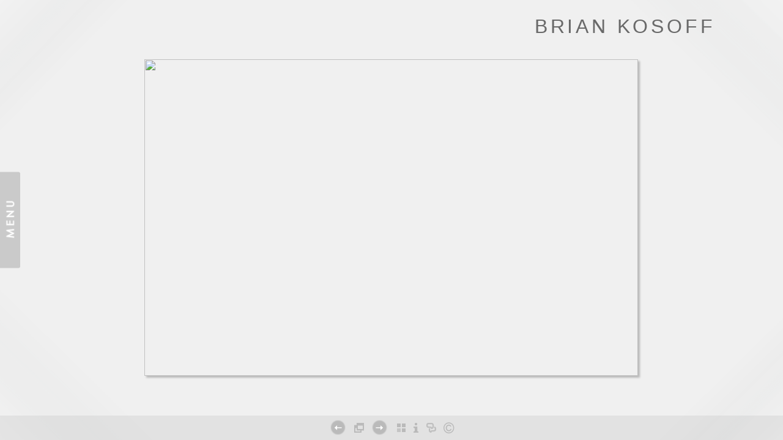

--- FILE ---
content_type: text/html; Charset=utf-8
request_url: https://www.kosoff.com/Image.asp?ImageID=2375239&AKey=c782fms2
body_size: 16522
content:

<!DOCTYPE HTML PUBLIC "-//W3C//DTD HTML 4.01 Transitional//EN" "http://www.w3.org/TR/html4/loose.dtd">
<html xmlns="http://www.w3.org/1999/xhtml">
<head> <!-- Schema.org markup for Google+ --> <meta itemprop="name" content="Brian Kosoff"> <meta itemprop="description" content="Night photograph of some graffiti along the road side"> <meta itemprop="image" content="https://www.kosoff.com/Artists/39770/box_800_495/79201618326544_Graffitti1800.jpg"> <!-- Twitter Card data --> <meta name="twitter:card" content="summary_large_image"> <meta name="twitter:title" content="Brian Kosoff"> <meta name="twitter:description" content="Night photograph of some graffiti along the road side"> <meta property="twitter:image:width" content="771" /> <meta property="twitter:image:height" content="495" /> <!-- Twitter summary card with large image must be at least 280x150px --> <meta name="twitter:image" content="https://www.kosoff.com/Artists/39770/box_800_495/79201618326544_Graffitti1800.jpg"> <!-- Open Graph data --> <!--OG:dataS--> <meta property="og:title" content="Brian Kosoff" /> <meta property="og:url" content="https://www.kosoff.com/Image.asp?ImageID=2375239&AKey=C782FMS2" /> <meta property="og:image" content="https://www.kosoff.com/Artists/39770/box_800_495/79201618326544_Graffitti1800.jpg"/> <meta property="og:image:width" content="771"/> <meta property="og:image:height" content="495"/> <meta property="og:description" content="Night photograph of some graffiti along the road side" /> <!--OG:dataE-->
<meta http-equiv="content-type" content="text/html; charset=UTF-8" />
<title>Some graffiti along the road side </title>
<meta name="keywords" content="Brian Kosoff, , Night II, , " />
<!-- Contains Copyrighted Materials by (c) Kodexio 2025 -->
<!-- Template Copyrighted by (c) Kodexio 2025 -->
<!-- Contains Copyrighted Materials by Brian Kosoff -->
<link rel="shortcut icon" href="CommonFiles/favicon.ico" />
<link rel="stylesheet" href="CommonFiles/css/aucklandcss/auckland.css"  type="text/css" media="all" />
<link rel="stylesheet" href="CommonFiles/css/aucklandcss/aucklandSlideS.css"  type="text/css" media="all" />
<link rel="stylesheet" href="CommonFiles/css/aucklandcss/auckvignetting.css"  type="text/css" media="all" />
<link href="CommonFiles/css/Brasiliacss/scrollBar.css" rel="stylesheet" type="text/css"  media="all" />
<meta name="description" content="Night photograph of some graffiti along the road side" />

<script language="JavaScript" type="text/javascript">
var message="Copyright Brian Kosoff 2018";
</script>
<script language="JavaScript" src="js/rightprotect.js" type="text/javascript"></script>
<META HTTP-EQUIV=imagetoolbar CONTENT=no>
<script type="text/javascript">
var thisfp =0;
var sArtistID = 39770;
var sSKey = 'AKey=C782FMS2';
var sGalleryID = 172921;
var sAppurl = 'https://www.kosoff.com/';
var imageSeleted = 18;
var isslideshow = 'yes';
var GuestB = 'yes';
var logopos = 'right';
var pfbgforpf ='no';
var imagePPP = 1;
if(pfbgforpf=="yes"){
	var backgroundFitImageSrc = 'commonfiles/spacer.gif';
	var newstr = '<img src="commonfiles/spacer.gif" border="0"  width="1"   height="1"    alt=" - " >';
	 var foundinw = newstr.split('width="');
	 var fw = foundinw[1].split('"');
     var  foundinh = newstr.split('height="');           
	var fh = foundinh[1].split('"');
	var bgfitW = parseInt(fw[0]);
	var bgfitH = parseInt(fh[0]);	
}
else{
	var backgroundFitImageSrc = '';
	var bgfitW = '';
	var bgfitH = '';
}

var bgfitW = '';
var bgfitH = '';
var backgroundFixImageSrc = '';
var backgroundFIxImagePos = '';
var bgImgOpacity = '100';
var bgMenuOpacity = '100';
var bgmenuimg = '';
var bgmenur='no-repeat';
var SStrans = '1';//Slideshow transition
var SSplaying='0'; //auto play slideshow/
var SSSpeed ='3000';			  
var FpImgMode = 'normal';		
var orfufi = 'fit';
var med = 'yes';
var ThtoOrig,Pfmode;
var transspeed =parseInt("800");
var panelbg = '';
var panelOpacity = '100';
var navexpand = 'yes';
var frameborder = 'none';
var framecolor = '';
var thumbcolor = '';
 
var skipthumb = 'no';
var effect ='100';
var sheffect='on';
var pannelB = 'none';
var pannelC = '';
var imageBo = 'none';
var imageCo ='';
var enlarge = 'yes';
var iframelink= ''.split(",");
var iframescroll = 'yes'.split(",");
var iframeURL = ''.split(",");
var iframepos = 4;
var shwarrws ='yes';
var menufade = 'no';
var btmnavfade ='no';
var btmnavhide = 'no';
//text vars 

var closeinfot = 'Close  [ X ]';
var premalinkt = 'Permalink';
var copyLinkt = 'Copy';
var selectop = 'Select Options:';
var pricelbl = 'Price';
var dimensions = 'Dimensions';
var lwidth = 'Width:';
var lheight = 'Height:';
var lweight = 'Weight:';
var addinfot = 'Additional Sales Information:';
var portfoliolbl = ''.split(",");
var startp = ''.split(",");
var endp= ''.split(",");
var menufolder = '';
var btmnavfolder = '';
var vignetfolder = '';
var directionfolder = '';
var captionfolder = '';
var openmenufirst = 'no';
var menuPos = 'left';
var alwaysopenmenu = 'no';
var vimagepath = "";
var vFullscreenButton ="";
var vScaleButton ="true";
var vVolumeControls ="true";
var vviewTime ="false";
var vviewBigPlayButton ="true";
var vvideoLoop ="false"
var vvideoAutoPlay ="true"
var vsoundVolume ="0.8"
var vfullSizeView ="2"
var vControlbackgroundColor1 ="0x2e2e2e";
var vControlbackgroundColor2 ="0x000000";
var vControlbackgroundAlpha1 ="1";
var vControlbackgroundAlpha2 ="1";	
var vborderColor="0x555555";
var vborderAlpha ="1";
var vtimeColor1 ="0x333333";
var vtimeColor2 ="0x111111";
var vtimeAlpha1 ="1";
var vtimeAlpha2 ="1";  
var vtimeTextColor1 ="0xffffff";
var vtimeTextColor2 ="0x888888";   
var vscrubberHeight ="3";
var vscrubberColor1 ="0x333333";
var vscrubberAlpha1 ="1";
var vscrubberColor2 ="0x47d2ff";
var vscrubberAlpha2 ="1";
var vfilterColor ="0x0066ff";
var vfilterAlpha ="1";
var vVideobgcolor ="0x000000";
var btmnavalign = "center";	
var arrB = new Array();	
var arrUrl = new Array();
var arrmedUrl = new Array();
var away = parseInt("0");
var pfadvance = "";
if(pfadvance==""){
pfadvance="no";	
}
var skipfp = ""
if(skipfp==""){
skipfp="no";	
}
var pfgrp = ""
if(pfgrp==""){
pfgrp="no";	
}
var pfEmbad = "";
if(pfEmbad==""){
pfEmbad ="no";	
}
var imgpageThumb ="";
if(imgpageThumb==""){
imgpageThumb ="no";	
}
var embedV = "";
if(embedV==""){
embedV ="no";	
}
var useHW ="";
if(useHW==""){
useHW ="no";	
}

 arrB[1] = 'Artists/39770/Images/1982024194147146_DeathValleyNight-1200.jpg'; arrUrl[1] = 'Image.asp?ImageID=2412903&apid=1&gpid=1&ipid=1&AKey=C782FMS2'; arrB[2] = 'Artists/39770/Images/10122016144443424_ParkerTree1200.jpg'; arrUrl[2] = 'Image.asp?ImageID=2414216&apid=1&gpid=1&ipid=1&AKey=C782FMS2'; arrB[3] = 'Artists/39770/Images/89201615169575_parallels1800.jpg'; arrUrl[3] = 'Image.asp?ImageID=2375359&apid=1&gpid=1&ipid=1&AKey=C782FMS2'; arrB[4] = 'Artists/39770/Images/289201614390601_Yellowstone-Lake1200.jpg'; arrUrl[4] = 'Image.asp?ImageID=2383625&apid=1&gpid=1&ipid=1&AKey=C782FMS2'; arrB[5] = 'Artists/39770/Images/1382016202551485_Road1800.jpg'; arrUrl[5] = 'Image.asp?ImageID=2364644&apid=1&gpid=1&ipid=1&AKey=C782FMS2'; arrB[6] = 'Artists/39770/Images/692016114652309_lightpole1800.jpg'; arrUrl[6] = 'Image.asp?ImageID=2373833&apid=1&gpid=1&ipid=1&AKey=C782FMS2'; arrB[7] = 'Artists/39770/Images/492016111358514_Parking-Lot1800.jpg'; arrUrl[7] = 'Image.asp?ImageID=2373556&apid=1&gpid=1&ipid=1&AKey=C782FMS2'; arrB[8] = 'Artists/39770/Images/1782016152345409_FieldUtah1800.jpg'; arrUrl[8] = 'Image.asp?ImageID=2366503&apid=1&gpid=1&ipid=1&AKey=C782FMS2'; arrB[9] = 'Artists/39770/Images/1882016153933887_Moab1200.jpg'; arrUrl[9] = 'Image.asp?ImageID=2367036&apid=1&gpid=1&ipid=1&AKey=C782FMS2'; arrB[10] = 'Artists/39770/Images/892016152017878_BadwaterOverlook1800.jpg'; arrUrl[10] = 'Image.asp?ImageID=2375360&apid=1&gpid=1&ipid=1&AKey=C782FMS2'; arrB[11] = 'Artists/39770/Images/10122016211250551_DVButtes1200.jpg'; arrUrl[11] = 'Image.asp?ImageID=2414237&apid=1&gpid=1&ipid=1&AKey=C782FMS2'; arrB[12] = 'Artists/39770/Images/138201621358154_NearNeedles1800.jpg'; arrUrl[12] = 'Image.asp?ImageID=2364649&apid=1&gpid=1&ipid=1&AKey=C782FMS2'; arrB[13] = 'Artists/39770/Images/1782016152413754_Glacier-Point-1800.jpg'; arrUrl[13] = 'Image.asp?ImageID=2366504&apid=1&gpid=1&ipid=1&AKey=C782FMS2'; arrB[14] = 'Artists/39770/Images/1742017133522498__DSC2530-1200.jpg'; arrUrl[14] = 'Image.asp?ImageID=2463717&apid=1&gpid=1&ipid=1&AKey=C782FMS2'; arrB[15] = 'Artists/39770/Images/1582016223337798_Caineville1800.jpg'; arrUrl[15] = 'Image.asp?ImageID=2365165&apid=1&gpid=1&ipid=1&AKey=C782FMS2'; arrB[16] = 'Artists/39770/Images/7112016205037300_SantaMariaDeIidris1200.jpg'; arrUrl[16] = 'Image.asp?ImageID=2398949&apid=1&gpid=1&ipid=1&AKey=C782FMS2'; arrB[17] = 'Artists/39770/Images/6122016181357431_Salton-Diptych1800.jpg'; arrUrl[17] = 'Image.asp?ImageID=2412103&apid=1&gpid=1&ipid=1&AKey=C782FMS2'; arrB[18] = 'Artists/39770/Images/79201618326544_Graffitti1800.jpg'; arrUrl[18] = 'Image.asp?ImageID=2375239&apid=1&gpid=1&ipid=1&AKey=C782FMS2'; arrB[19] = 'Artists/39770/Images/1011201615244665_MeteorTuscany1800.jpg'; arrUrl[19] = 'Image.asp?ImageID=2400268&apid=1&gpid=1&ipid=1&AKey=C782FMS2'; arrB[20] = 'Artists/39770/Images/1382016202551485_GraySlopew1200.jpg'; arrUrl[20] = 'Image.asp?ImageID=2364646&apid=1&gpid=1&ipid=1&AKey=C782FMS2'; arrB[21] = 'Artists/39770/Images/492016111358639_MonoMoon1800.jpg'; arrUrl[21] = 'Image.asp?ImageID=2373557&apid=1&gpid=1&ipid=1&AKey=C782FMS2'; arrB[22] = 'Artists/39770/Images/852020123837738_Eight_Poles-1200.jpg'; arrUrl[22] = 'Image.asp?ImageID=2813903&apid=1&gpid=1&ipid=1&AKey=C782FMS2'; arrB[23] = 'Artists/39770/Images/782017141331728_Lone-Rock2a1200.jpg'; arrUrl[23] = 'Image.asp?ImageID=2507398&apid=1&gpid=1&ipid=1&AKey=C782FMS2';

</script>
<script type="text/javascript" src="js/jquery.js"></script>
<script type="text/javascript" src="js/aucklandjs/auckland_getXMLvalues.js"></script>
<script type="text/javascript" src="js/yui/utilities/utilities.2.5.2.js"></script>
<script type="text/javascript" src="js/yui/yui_compilations/slider_container.2.5.2.js"></script>
<script type="text/javascript" src="js/VedhaPcflashD.js"></script>
<script type="text/javascript" src="js/popups/jqcookie.js" ></script> 
<script type="text/javascript" src="js/aucklandjs/aucklandmenuopen.js"></script>
<script type="text/javascript" src="js/aucklandjs/shareURL.js"></script>

<script type="text/javascript" src="CommonFiles/swfobject.js"></script>
<script type="text/javascript" src="js/AC_OETags.js"></script>

<script type="text/javascript" src="js/aucklandjs/auckland_common.js"></script>
<script type="text/javascript" src="js/aucklandjs/aucklandSlideS.js" ></script>

 
<script type="text/javascript" src="https://ajax.googleapis.com/ajax/libs/jqueryui/1.7.2/jquery-ui.min.js"></script>


<script type="text/javascript" src="js/Brasiliajs/jquery.mousewheel.js"></script>

<!-- the jScrollPane script -->
<script type="text/javascript" src="js/Brasiliajs/jquery.jscrollpane.js"></script>
<script>
$(document).ready(function(){
	
	if(imgpageThumb=="yes" && skipthumb=="yes"){
	$("#main_content, #header").css({"width":"70%","float":"left"});	
	}
	
})


$(document).keyup(function(event) {
              if (event.keyCode == '39') {
                $("#Irightarrow").click();
            	 
               }
               else if (event.keyCode == '37') {
              $("#Ileftarrow").click();
               }
			   else if(event.keyCode == '38'){
				   $("div.subSel").prev("div.sidenav").click();
			   }
			   else if(event.keyCode == '40'){
				    $("div.subSel").next("div.sidenav").click();
			   }
			   
  });
</script>

<style type="text/css">
#hthumb{
	display:none
	
}
 #embedvideo{
	background-color:; 
	 
	 }
.wraptocenter {
    display: table-cell;
    text-align: center;
    vertical-align: middle;
    width: 100%;
    height: 100%;
}
.wraptocenter * {
    vertical-align: middle;
}
/*\*//*/
.wraptocenter {
    display: block;
}
.wraptocenter span {
    display: inline-block;
    height: 100%;
    width: 1px;
}
/**/
</style>
<!--[if lt IE 8]><style>
.wraptocenter span {
    display: inline-block;
    height: 100%;
}
</style><![endif]-->
<link rel="shortcut icon" type="image/ico" href="/CommonFiles/favicon.ico" >
<link rel="icon" href="/CommonFiles/favicon.ico" type="image/x-icon">

<style type="text/css">
*{outline: medium none;}
</style>
<style type="text/css">
<!--
/* CSS Document */
/* Contains Copyrighted Materials by (c) Kodexio 2025*/
 
body {
font-family: Arial, Tahoma,Verdana, Helvetica, sans-serif;
color: #333;
text-decoration: none;
background-color:#F0F0F0;
background-image:none;
}

a, a:link, a:visited{
font-family: Arial;
color:#333;
text-decoration: none;
}

a:hover {
font-family: Arial;
color: #888;
text-decoration: none;
}

.dotborder{
border-color:#CACACA;
}

/** frontpage **/
#frontpage #fpimg img{
border:solid 1px #CACACA;
}

#frontpage #homelnk a {
color:#333;
}

.fp_txt {
font-family: Arial;
font-size: 12px;
line-height: 15px;
}

#formainbgimg{
background-image:none;
}

/** both in frontpage and portfolio page */
.Container{
border:none;
}

.websitetitle, .websitetitle a, .websitetitle a:link, .websitetitle a:visited, .websitetitle a:hover {
font-family: Arial, Tahoma,Verdana, Helvetica, sans-serif;
font-size: 24pt;
font-weight: Normal;
color: #696969;
text-decoration: none;
letter-spacing: 0.15em;
}

/*scroll bar colors*/
.jScrollPaneDrag,.jspDrag {
background-color:#AAAAAA;
}

.jScrollPaneDrag{
background-image:url("commonfiles/templates/auckland/red/handler.png");
background-position:center center;
background-repeat:no-repeat;
}

.jScrollPaneTrack,.jspTrack  {
background-color:#CCCCCC;
}

/** footer **/
div.footer, div.footer a, div.footer a:link, div.footer a:visited, div.footer a:hover {/*This line of code controls the copyright information styles. The FolioLink Terms of Service do not permit you to hide or delete the copyright statement nor can it be made hard to read.  Please abide by the terms of service to avoid possible account cancellation or service interruption.*/
color: #696969;
font-size: 8pt;
font-family: Arial;
font-weight: Normal;  
}

.imgCount{ /* image count information style on portfolio thumbs page*/
color: #696969;
}
 
.content {
float:right;
}

.sl_label {
color:#000000;
font-size:12px;
    letter-spacing: 0.2em;
    line-height: 1.5;
    word-spacing: 1px;
}

.footer .sl_label {
color:#696969;
font-size:10px;
}

/*side navigation*/
.sidenav, .sidenav a, .sidenav a:link, .sidenav a:visited, .sidenav a:hover, .sidenav a:active, .sidenav_act, .sidenav_act a, .sidenav_act a:link, .sidenav_act a:visited, .sidenav_act a:hover, .sidenav_act a:active, .sidenavF, .sidenavF a, .sidenavF a:link, .sidenavF a:visited, .sidenavF a:hover, .sidenavF a:active, .sidenavF_act, .sidenavF_act a, .sidenavF_act a:link, .sidenavF_act a:visited, .sidenavF_act a:hover, .sidenavF_act a:active{
text-transform:uppercase ;  /* can be capitalize lowercase uppercase*/
font-family:Lekton,Helvetica;, sans-serif;
font-size:9px;
    letter-spacing: 0.2em;
    line-height: 1.5;
    word-spacing: 1px;
font-style:normal;   /*can be inherit ,italic,oblique ,normal*/
font-stretch:normal; /*can be condensed ,expanded, extra-condensed, narrower, semi-condensed, semi-expanded ,ultra-condensed */
font-weight:normal; /* can be bold,  lighter, normal*/
}

.sidenav_act a{
color:#333;
font-weight:bold;
}

.sidenav_act a:hover{
color: #696969;
font-weight:bold;
}

.subSel a{
color:#696969;
font-weight:bold;
}

.subSel a:hover{
color:#999;
font-weight:bold;
}

.sidenav, .sidenavF, .sidenav_act, .sidenavF_act {
 padding-left:40px; /*padding form left side for main link*/
padding-bottom:12px; /* main links bottom padding */  
padding-top:12px; /*main links top padding*/
}

.sub, .subSel{
padding-left:55px;/*padding form left side for sub links*/
padding-bottom:2px; /*sub links bottom padding*/
padding-top:2px;/*sub links top padding*/
}

.PortFoliogroupHead {/* Controls portfolio group heading spacing*/
padding-left:55px; 
padding-top:0px;
padding-top:5px
}

.PortFoliogroupHead .sub , .PortFoliogroupHead .subSel  {
padding-left:10px;
padding-top:5px; 
padding-top:5px
}

.PortFoliogroupHead a{/* Controls portfolio group heading color and font style*/
font-size:11px;
letter-spacing: 0.2em;
line-height: 1.5;
word-spacing: 1px;
color:#333333;	
}

.PortFoliogroupHead a:hover{
font-size:11px;
letter-spacing: 0.2em;
line-height: 1.5;
word-spacing: 1px;
color:#888888;
}

.PortFoliogroupHead.selected a{/* Controls portfolio selected group heading color and font style*/
font-size:11px;
letter-spacing: 0.2em;
line-height: 1.5;
word-spacing: 1px;
color:#333333;	
}

.PortFoliogroupHead .sub a, .PortFoliogroupHead .subSel a {
font-size:11px;
letter-spacing: 0.2em;
line-height: 1.5;
word-spacing: 1px;
color:#333333; 
}

.PortFoliogroupHead .subSel a {/* Controls portfolio group selected sub links color and font style*/
font-size:11px;
letter-spacing: 0.2em;
line-height: 1.5;
word-spacing: 1px;
color:#333333; 
}

.PortFoliogroupHead .sub a:hover {/* Controls portfolio group selected sub links color and font style*/
font-size:11px;
letter-spacing: 0.2em;
line-height: 1.5;
word-spacing: 1px;
color:#888888; 
}

#archv{
padding-top:15px;	 /*Archived  link top padding*/
}

#h_ML .hid_n, .hid_n_n {
margin-top:-20px;
}
  
.transp2{
background-color:#EEE;
background-image:none;
}

.menubg{
background-image:url(CommonFiles/templates/auckland/verylight/menu_open.png);
background-repeat:no-repeat;
background-position:right 50%;
}

.menuhbg{
background-color:none
}

#linksholder {
padding-top:30px;
}

#priceinfoT{
background-color:#f8f7f4;
color:#666;
border-top: solid 1px #DBDBDB;
}

#priceinfoT .clearonep {
border-bottom-color:#DBDBDB;
}

.addBG{
background-color:#DBDBDB; /*#priceinfoT&.add BG should be same*/ 
}

#fpimg .txt_wrap, #ScrollingPortfolio .txt_wrap{/*information on Front page*/
background-color:#f8f7f4;
color:#666;
border-top: solid 1px #DBDBDB;
}

#portfolio .txt_wrap{/*information on portfilio page*/
background-color:#f8f7f4;
color:#666;
border-top: solid 1px #DBDBDB;
}

a.viewcart {
background-image:url(CommonFiles/templates/auckland/viewCart.png)
}

a.addtocart {
background-image:url(CommonFiles/templates/auckland/AddToCart.png)
}

/* Gallery */
.th_box img{
border-color:#696969;
}

.dv_GContent{
border:none;
}

.thumb_holder {
text-align:center; /* if left thumbnails are left aligned*/
}

.thumbFrame{
margin:10px;  /* Controls spacing between thumbnails */
}
 
.imgCount{
color: #696969;
}

/* Asset */
.dv_AssetText {/* information pages text color and font styles*/
font-family: Arial;
font-size: 14px;
line-height: 19px;
color: #494949;
}

.dv_AssetText a:link, .dv_AssetText a:visited, .dv_AssetText a:hover{/* information pages links color and font styles*/
font-family: Arial;
font-size: 12px;
line-height: 16px;
color: #444444;
}

/*guestbook */

#guestbook .dv_GContent{
font-size: 12px;
color: #696969;
}

.c_gblabel{
color: #696969;
}

.req_label{
color: #696969;
}

.c_gbdata input, .c_gbdata select, .c_gbdata textarea {
background: #f8f7f4;
border-color: #696969;
color: #696969;
}

.short_data input, .short_data select{
border-color: #696969;
}

.gb_btn{
color: #696969;
border-color: #696969;
}
/* end GB */


/*Image page*/
#BigIiframe {/* for Ipad only, zoom view image background color*/
background-color:#FFF
}

.closeiframe {/* for Ipad only, zoom view Close button color*/
background-color:#333;
}

#forallpop{
background-color:#F8F7F4;
background-image:none;
}

#toimgpage{
background-color:#FFF;
background-image:none;
}

.pika-image .videoinfo{
background:url(CommonFiles/templates/auckland/videobutton.png) no-repeat 50% 50%;	
}

#vedioholder {
background-image:url(CommonFiles/templates/auckland/red_white/transpbg.png);
}

.pika-image .videoinfo:hover{
background:url(CommonFiles/templates/auckland/videobutton.png) no-repeat 50% 50%;
}
.pika-image .stackinfo{
background:url(CommonFiles/templates/auckland/stackbutton.png) no-repeat 50% 50%;
}
.pika-image .stackinfo:hover{
background:url(CommonFiles/templates/auckland/stackbutton.png) no-repeat 50% 50%;
}

/* image page image shadow */
.boxshadow {
-moz-box-shadow: 3px 3px 3px #BABABA; /* Firefox */
-webkit-box-shadow: 3px 3px 3px #BABABA; /* Safari and Chrome */
box-shadow: 3px 3px 3px #BABABA; /* Opera 10.5+, future browsers and IE6+ using IE-CSS3 */				
}

#portfolio #GContainer, #asset #GContainer, #guestbook #GContainer{
 background-color:#E7E7E7;
}

/* bottom navigation buttons*/

#leftarrow,#Ileftarrow{
background-image:url(CommonFiles/templates/auckland/verylight/leftarrow.png);
}

#hiddenleftarrw{
background-image:url(CommonFiles/templates/auckland/verylight/leftarrowhalf.png);
}

#rightarrow,#Irightarrow{
background-image:url(CommonFiles//templates/auckland/verylight/rightarrow.png);
}

#hiddenrightarrw{
background-image:url(CommonFiles//templates/auckland/verylight/rightarrowhalf.png);
}

#soundonoff.on{
background-image:url(CommonFiles/templates/auckland/verylight/musicon.png);
}

#soundonoff.off{

background-image:url(CommonFiles/templates/auckland/verylight/musicoff.png);
}

#StartStopSlide a.play {
background-image:url(CommonFiles/templates/auckland/verylight/playP.png);
}
#StartStopSlide a.pause {
background-image:url(CommonFiles/templates/auckland/verylight/stopS.png);
}

#ipricebox{
background-image:url(CommonFiles/templates/auckland/verylight/price.png);
}

#idescbox{
background-image:url(CommonFiles/templates/auckland/verylight/info.png);
}

#Fdes{
background-image:url(CommonFiles/templates/auckland/verylight/info.png);	
}

#copyright,#icopyright{
background-image:url(CommonFiles/templates/auckland/verylight/copyright.png);	
}

/*Vignetting effect*/

#topLeft{
background-image:url(CommonFiles/templates/auckland/verylight/topleft.png);
}

#topRight{
background-image:url(CommonFiles/templates/auckland/verylight/topright.png);	
}

#bottomRight{
background-image:url(CommonFiles/templates/auckland/verylight/bottomright.png);
}

#bottomLeft{
background-image:url(CommonFiles/templates/auckland/verylight/bottomleft.png);
}

#topmenu{
background-image:url(CommonFiles/templates/auckland/verylight/topmenu.png);	
}

#bottommenu{
background-image:url(CommonFiles/templates/auckland/verylight/bottommenu.png);
}

.GName{
background-image:url(CommonFiles/templates/auckland/verylight/thumb.png);
}

.perma {
background-image:url(CommonFiles/templates/auckland/black/permalink.png);	
}
/*tool tip */

#tooltipobj,#altinfo{
border:solid thin #888888;
color:#FFF;
font-size:10px;
background-image:url(CommonFiles/templates/auckland/verylight/buttonnavbg.png);
}

/* Loading images */
/* you can generate your own loader here : http://www.ajaxload.info/
save that image and give URL of image in -  background: url(YOUR IMAGE IRL) no-repeat; 
and change the height and width equal to image height and width */
#imgLoading2 { 
height: 16px;
width:  300px;
background: url(CommonFiles/templates/auckland/sq_loading_white.png) no-repeat;
}

#imgLoadingIN{
background: url(CommonFiles/templates/auckland/sq_loading_white.png) center center no-repeat;
}
#sociallinksBtn, #isociallinksBtn{
background-image:url(CommonFiles/templates/auckland/verylight/shareBtn.png);	
}

.btmNavBg{
height:40px;
background-color:#AAA;
opacity:0.2;
filter:alpha(opacity=20);
}
a.archiveL {
    color: #C40915;
}	

.mImageV .f1_card {
height:100%;
}
 
/*custom*/

#linksholder{
overflow-y:auto
}
-->
</style>
<script>
  $(document).ready(function(){
addHeightMenu();
$(window).bind('resize',function(){
addHeightMenu();
});
});
function addHeightMenu(){
   $("#linksholder").css({"max-height":$(window).height()-100+"px"});
}
</script>
</head>

<body id="imagepage" onLoad="init_ipage()">

<div id="formainbgimg" class="transp1"></div>

<div id="mainWrap">
 <div id="topLeft" class="transp3"></div>
<div id="bottomLeft" class="transp3"></div>
<div id="topRight" class="transp3"></div>
<div id="bottomRight" class="transp3"></div>
 	<div class="holder1">
        
            <div class="holder2">
        <div class="dotborder">
            <!--Start Header-->
        	<div class="header" id="header">
           	  	<div class="logo_holder"> <div class="websitetitle firstlogo" ><a onclick="GoG('Artist.asp?ArtistID=39770&AKey=C782FMS2')">    
                
           BRIAN KOSOFF 
                
               


</a></div></div><!--END LOGO HEADER-->
       
       		</div>  
            <!--END  header-->
        <div class="content" id="main_content">
           	 <div class="Container" id="IContainer">
                <!----------------------------------------------------->
                  <div id="hiddenleftarrw" onclick="queueclicksL()" onMouseOver="showopacity(window.event,this,1)" onMouseOut="hideopacity(this)"></div>
                          <div id="hiddenrightarrw" onclick="queueclicksR()" onMouseOver="showopacity(window.event,this,2)" onMouseOut="hideopacity(this)"></div>
                	
                		<div class="fpimg_withtxt" id="fpimg">
                   			 <div class="fpimg_frame">
                       		
                            <div id="sh_wrap">
                            
                           		<div id="slide_holder">
                           			<ul id="slideS"  >
                           			 
                                           
                           				 <li >
                                         
                                         <a href="">
                                         
                                         <img id="img_1" class="lithimgae" src=""/>
                                         
                                         
                                         </a><span id="invC1" class="hid"></span>  <a href="Artists/39770/Images/1982024194147146_DeathValleyNight-1200.jpg"></a>
                          <div class="ignorediv">
                          
                               <div class="i_txt" id="ides1">  <span style="font-size: 12pt;"><em>Death Valley Night, &nbsp; 2016</em><br />Nighttime film capture at the Mesquite Sand Dunes in Death Valley National Park.&nbsp;<span>Available as an&nbsp;archival pigment print up to 40&rdquo; wide, &nbsp;edition of 20. Gelatin silver prints available in 2018.</span></span>   </div><div id="inameDD1"></div>
                    <div id="linkname1" class="dontdisp"> 1451,1200 </div>
                    
                   
                    <div class="i_txt">
                       <!-- PRICING INFO -->
                 
                     
                     
                  <div class="p_unit">
                           <span class="value"><form target="paypal" action="https://www.paypal.com/cgi-bin/webscr" method="post" ID="Form41"> </form></span>
                            <span class="value"><form target="paypal" action="https://www.paypal.com/cgi-bin/webscr" method="post" ID="Form31">  </form></span>
                           
                          </div>
                      
                       <div id="salesoption1">
                     
                       </div>
                      <div id="isfalink1">  
                       
                      </div>
                     </div>    
                     </div>
                          
                              
                          
                          
                          
                          
                                         </li>
                           			 
                                           
                           				 <li >
                                         
                                         <a href="">
                                         
                                         <img id="img_2" class="lithimgae" src=""/>
                                         
                                         
                                         </a><span id="invC2" class="hid"></span>  <a href="Artists/39770/Images/10122016144443424_ParkerTree1200.jpg"></a>
                          <div class="ignorediv">
                          
                               <div class="i_txt" id="ides2">  <span style="font-size: 12pt;"><em>Tree, 2016</em><br />Night photograph of a tree in Arizona, illuminated with my flashlight.&nbsp;<br /><span>Available as an&nbsp;archival pigment print up to 40&rdquo; wide, &nbsp;edition of 20. Gelatin silver prints available in 2018.</span></span>   </div><div id="inameDD2"></div>
                    <div id="linkname2" class="dontdisp"> 1534,1200 </div>
                    
                   
                    <div class="i_txt">
                       <!-- PRICING INFO -->
                 
                     
                     
                  <div class="p_unit">
                           <span class="value"><form target="paypal" action="https://www.paypal.com/cgi-bin/webscr" method="post" ID="Form42"> </form></span>
                            <span class="value"><form target="paypal" action="https://www.paypal.com/cgi-bin/webscr" method="post" ID="Form32">  </form></span>
                           
                          </div>
                      
                       <div id="salesoption2">
                     
                       </div>
                      <div id="isfalink2">  
                       
                      </div>
                     </div>    
                     </div>
                          
                              
                          
                          
                          
                          
                                         </li>
                           			 
                                           
                           				 <li >
                                         
                                         <a href="">
                                         
                                         <img id="img_3" class="lithimgae" src=""/>
                                         
                                         
                                         </a><span id="invC3" class="hid"></span>  <a href="Artists/39770/Images/89201615169575_parallels1800.jpg"></a>
                          <div class="ignorediv">
                          
                               <div class="i_txt" id="ides3">  <span style="font-size: 12pt;">Parallels, New Foundland&nbsp;<em>2015</em>&nbsp;<br /><span>Available as an&nbsp;archival pigment print up to 60&rdquo; wide, &nbsp;edition of 20. Gelatin silver prints available in 2018.</span></span>   </div><div id="inameDD3"></div>
                    <div id="linkname3" class="dontdisp"> 1800,1175 </div>
                    
                   
                    <div class="i_txt">
                       <!-- PRICING INFO -->
                 
                     
                     
                  <div class="p_unit">
                           <span class="value"><form target="paypal" action="https://www.paypal.com/cgi-bin/webscr" method="post" ID="Form43"> </form></span>
                            <span class="value"><form target="paypal" action="https://www.paypal.com/cgi-bin/webscr" method="post" ID="Form33">  </form></span>
                           
                          </div>
                      
                       <div id="salesoption3">
                     
                       </div>
                      <div id="isfalink3">  
                       
                      </div>
                     </div>    
                     </div>
                          
                              
                          
                          
                          
                          
                                         </li>
                           			 
                                           
                           				 <li >
                                         
                                         <a href="">
                                         
                                         <img id="img_4" class="lithimgae" src=""/>
                                         
                                         
                                         </a><span id="invC4" class="hid"></span>  <a href="Artists/39770/Images/289201614390601_Yellowstone-Lake1200.jpg"></a>
                          <div class="ignorediv">
                          
                               <div class="i_txt" id="ides4">  <p><em><span style="font-size: 12pt;">Yellowstone Lake, 2016&nbsp;<br /></span></em><span style="font-size: 12pt;">Twilight capture of Yellowstone Lake.&nbsp;<br /><span>Available as an&nbsp;archival pigment print up to 40&rdquo; wide, &nbsp;edition of 20. Gelatin silver prints available in 2018.</span></span></p>   </div><div id="inameDD4"></div>
                    <div id="linkname4" class="dontdisp"> 1560,1200 </div>
                    
                   
                    <div class="i_txt">
                       <!-- PRICING INFO -->
                 
                     
                     
                  <div class="p_unit">
                           <span class="value"><form target="paypal" action="https://www.paypal.com/cgi-bin/webscr" method="post" ID="Form44"> </form></span>
                            <span class="value"><form target="paypal" action="https://www.paypal.com/cgi-bin/webscr" method="post" ID="Form34">  </form></span>
                           
                          </div>
                      
                       <div id="salesoption4">
                     
                       </div>
                      <div id="isfalink4">  
                       
                      </div>
                     </div>    
                     </div>
                          
                              
                          
                          
                          
                          
                                         </li>
                           			 
                                           
                           				 <li >
                                         
                                         <a href="">
                                         
                                         <img id="img_5" class="lithimgae" src=""/>
                                         
                                         
                                         </a><span id="invC5" class="hid"></span>  <a href="Artists/39770/Images/1382016202551485_Road1800.jpg"></a>
                          <div class="ignorediv">
                          
                               <div class="i_txt" id="ides5">  <p><em><span style="font-size: 12pt;">On The Road, 2016&nbsp;<br /></span></em><span style="font-size: 12pt;">Night photograph of an oncoming car, long exposure showing the stars.&nbsp;<br /><span>Available as an&nbsp;archival pigment print up to 60&rdquo; wide, &nbsp;edition of 20. Gelatin silver prints available in 2018.</span></span></p>   </div><div id="inameDD5"></div>
                    <div id="linkname5" class="dontdisp"> 1731,1200 </div>
                    
                   
                    <div class="i_txt">
                       <!-- PRICING INFO -->
                 
                     
                     
                  <div class="p_unit">
                           <span class="value"><form target="paypal" action="https://www.paypal.com/cgi-bin/webscr" method="post" ID="Form45"> </form></span>
                            <span class="value"><form target="paypal" action="https://www.paypal.com/cgi-bin/webscr" method="post" ID="Form35">  </form></span>
                           
                          </div>
                      
                       <div id="salesoption5">
                     
                       </div>
                      <div id="isfalink5">  
                       
                      </div>
                     </div>    
                     </div>
                          
                              
                          
                          
                          
                          
                                         </li>
                           			 
                                           
                           				 <li >
                                         
                                         <a href="">
                                         
                                         <img id="img_6" class="lithimgae" src=""/>
                                         
                                         
                                         </a><span id="invC6" class="hid"></span>  <a href="Artists/39770/Images/692016114652309_lightpole1800.jpg"></a>
                          <div class="ignorediv">
                          
                               <div class="i_txt" id="ides6">  <p><em><span style="font-size: 12pt;">Lamp Poles, 2013&nbsp;<br /></span></em><span style="font-size: 12pt;">Lamp poles photographed at night, their bulbs forming stars.&nbsp;<br /><span>Available as an&nbsp;archival pigment print up to 60&rdquo; wide, &nbsp;edition of 20. Gelatin silver prints available in 2018.</span></span></p>   </div><div id="inameDD6"></div>
                    <div id="linkname6" class="dontdisp"> 1800,1129 </div>
                    
                   
                    <div class="i_txt">
                       <!-- PRICING INFO -->
                 
                     
                     
                  <div class="p_unit">
                           <span class="value"><form target="paypal" action="https://www.paypal.com/cgi-bin/webscr" method="post" ID="Form46"> </form></span>
                            <span class="value"><form target="paypal" action="https://www.paypal.com/cgi-bin/webscr" method="post" ID="Form36">  </form></span>
                           
                          </div>
                      
                       <div id="salesoption6">
                     
                       </div>
                      <div id="isfalink6">  
                       
                      </div>
                     </div>    
                     </div>
                          
                              
                          
                          
                          
                          
                                         </li>
                           			 
                                           
                           				 <li >
                                         
                                         <a href="">
                                         
                                         <img id="img_7" class="lithimgae" src=""/>
                                         
                                         
                                         </a><span id="invC7" class="hid"></span>  <a href="Artists/39770/Images/492016111358514_Parking-Lot1800.jpg"></a>
                          <div class="ignorediv">
                          
                               <div class="i_txt" id="ides7">  <span style="font-size: 12pt;"><em>Parking Lot, 2015</em><br />A parking lot illuminated at night.&nbsp;<br /><span>Available as an&nbsp;archival pigment print up to 60&rdquo; wide, &nbsp;edition of 20. Gelatin silver prints available in 2018.</span></span>   </div><div id="inameDD7"></div>
                    <div id="linkname7" class="dontdisp"> 1800,1070 </div>
                    
                   
                    <div class="i_txt">
                       <!-- PRICING INFO -->
                 
                     
                     
                  <div class="p_unit">
                           <span class="value"><form target="paypal" action="https://www.paypal.com/cgi-bin/webscr" method="post" ID="Form47"> </form></span>
                            <span class="value"><form target="paypal" action="https://www.paypal.com/cgi-bin/webscr" method="post" ID="Form37">  </form></span>
                           
                          </div>
                      
                       <div id="salesoption7">
                     
                       </div>
                      <div id="isfalink7">  
                       
                      </div>
                     </div>    
                     </div>
                          
                              
                          
                          
                          
                          
                                         </li>
                           			 
                                           
                           				 <li >
                                         
                                         <a href="">
                                         
                                         <img id="img_8" class="lithimgae" src=""/>
                                         
                                         
                                         </a><span id="invC8" class="hid"></span>  <a href="Artists/39770/Images/1782016152345409_FieldUtah1800.jpg"></a>
                          <div class="ignorediv">
                          
                               <div class="i_txt" id="ides8">  <span style="font-size: 12pt;">Field and Mountain, Utah <em>2015</em>&nbsp;<br /><span>Available as an&nbsp;archival pigment print up to 60&rdquo; wide, &nbsp;edition of 20. Gelatin silver prints available in 2018.</span></span>   </div><div id="inameDD8"></div>
                    <div id="linkname8" class="dontdisp"> 1800,1098 </div>
                    
                   
                    <div class="i_txt">
                       <!-- PRICING INFO -->
                 
                     
                     
                  <div class="p_unit">
                           <span class="value"><form target="paypal" action="https://www.paypal.com/cgi-bin/webscr" method="post" ID="Form48"> </form></span>
                            <span class="value"><form target="paypal" action="https://www.paypal.com/cgi-bin/webscr" method="post" ID="Form38">  </form></span>
                           
                          </div>
                      
                       <div id="salesoption8">
                     
                       </div>
                      <div id="isfalink8">  
                       
                      </div>
                     </div>    
                     </div>
                          
                              
                          
                          
                          
                          
                                         </li>
                           			 
                                           
                           				 <li >
                                         
                                         <a href="">
                                         
                                         <img id="img_9" class="lithimgae" src=""/>
                                         
                                         
                                         </a><span id="invC9" class="hid"></span>  <a href="Artists/39770/Images/1882016153933887_Moab1200.jpg"></a>
                          <div class="ignorediv">
                          
                               <div class="i_txt" id="ides9">  <em><span style="font-size: 12pt;">Red Cliffs and Colorado River, </span></em><span style="font-size: 12pt;">2015&nbsp;</span><em><span style="font-size: 12pt;"><br /><span>Available as an&nbsp;archival pigment print up to 40&rdquo; wide, &nbsp;edition of 20. Gelatin silver prints available in 2018.</span></span></em>   </div><div id="inameDD9"></div>
                    <div id="linkname9" class="dontdisp"> 1458,1200 </div>
                    
                   
                    <div class="i_txt">
                       <!-- PRICING INFO -->
                 
                     
                     
                  <div class="p_unit">
                           <span class="value"><form target="paypal" action="https://www.paypal.com/cgi-bin/webscr" method="post" ID="Form49"> </form></span>
                            <span class="value"><form target="paypal" action="https://www.paypal.com/cgi-bin/webscr" method="post" ID="Form39">  </form></span>
                           
                          </div>
                      
                       <div id="salesoption9">
                     
                       </div>
                      <div id="isfalink9">  
                       
                      </div>
                     </div>    
                     </div>
                          
                              
                          
                          
                          
                          
                                         </li>
                           			 
                                           
                           				 <li >
                                         
                                         <a href="">
                                         
                                         <img id="img_10" class="lithimgae" src=""/>
                                         
                                         
                                         </a><span id="invC10" class="hid"></span>  <a href="Artists/39770/Images/892016152017878_BadwaterOverlook1800.jpg"></a>
                          <div class="ignorediv">
                          
                               <div class="i_txt" id="ides10">  <p><span style="font-size: 12pt;">Badwater Overlook, <em>2014</em><br /><span>Available as an&nbsp;archival pigment print up to 60&rdquo; wide, &nbsp;edition of 20. Gelatin silver prints available in 2018.</span></span></p>   </div><div id="inameDD10"></div>
                    <div id="linkname10" class="dontdisp"> 1800,1033 </div>
                    
                   
                    <div class="i_txt">
                       <!-- PRICING INFO -->
                 
                     
                     
                  <div class="p_unit">
                           <span class="value"><form target="paypal" action="https://www.paypal.com/cgi-bin/webscr" method="post" ID="Form410"> </form></span>
                            <span class="value"><form target="paypal" action="https://www.paypal.com/cgi-bin/webscr" method="post" ID="Form310">  </form></span>
                           
                          </div>
                      
                       <div id="salesoption10">
                     
                       </div>
                      <div id="isfalink10">  
                       
                      </div>
                     </div>    
                     </div>
                          
                              
                          
                          
                          
                          
                                         </li>
                           			 
                                           
                           				 <li >
                                         
                                         <a href="">
                                         
                                         <img id="img_11" class="lithimgae" src=""/>
                                         
                                         
                                         </a><span id="invC11" class="hid"></span>  <a href="Artists/39770/Images/10122016211250551_DVButtes1200.jpg"></a>
                          <div class="ignorediv">
                          
                               <div class="i_txt" id="ides11">  <p><span style="font-size: 12pt;"><em>Death Valley Buttes, 2016</em>&nbsp;<br /></span><span style="font-size: 12pt;">Nighttime film photograph of the Death Valley Buttes with vehicles creating streaks.&nbsp;<span>Available as an&nbsp;archival pigment print up to 50&rdquo; wide, &nbsp;edition of 20. Gelatin silver prints available in 2018.</span></span></p>   </div><div id="inameDD11"></div>
                    <div id="linkname11" class="dontdisp"> 1549,1200 </div>
                    
                   
                    <div class="i_txt">
                       <!-- PRICING INFO -->
                 
                     
                     
                  <div class="p_unit">
                           <span class="value"><form target="paypal" action="https://www.paypal.com/cgi-bin/webscr" method="post" ID="Form411"> </form></span>
                            <span class="value"><form target="paypal" action="https://www.paypal.com/cgi-bin/webscr" method="post" ID="Form311">  </form></span>
                           
                          </div>
                      
                       <div id="salesoption11">
                     
                       </div>
                      <div id="isfalink11">  
                       
                      </div>
                     </div>    
                     </div>
                          
                              
                          
                          
                          
                          
                                         </li>
                           			 
                                           
                           				 <li >
                                         
                                         <a href="">
                                         
                                         <img id="img_12" class="lithimgae" src=""/>
                                         
                                         
                                         </a><span id="invC12" class="hid"></span>  <a href="Artists/39770/Images/138201621358154_NearNeedles1800.jpg"></a>
                          <div class="ignorediv">
                          
                               <div class="i_txt" id="ides12">  <span style="font-size: 12pt;">Havasu Wildlife Refuge, <em>2015</em> <br />Available as an&nbsp;archival pigment print up to 60&rdquo; wide, &nbsp;edition of 20. Gelatin silver prints available in 2018.</span>   </div><div id="inameDD12"></div>
                    <div id="linkname12" class="dontdisp"> 1800,1187 </div>
                    
                   
                    <div class="i_txt">
                       <!-- PRICING INFO -->
                 
                     
                     
                  <div class="p_unit">
                           <span class="value"><form target="paypal" action="https://www.paypal.com/cgi-bin/webscr" method="post" ID="Form412"> </form></span>
                            <span class="value"><form target="paypal" action="https://www.paypal.com/cgi-bin/webscr" method="post" ID="Form312">  </form></span>
                           
                          </div>
                      
                       <div id="salesoption12">
                     
                       </div>
                      <div id="isfalink12">  
                       
                      </div>
                     </div>    
                     </div>
                          
                              
                          
                          
                          
                          
                                         </li>
                           			 
                                           
                           				 <li >
                                         
                                         <a href="">
                                         
                                         <img id="img_13" class="lithimgae" src=""/>
                                         
                                         
                                         </a><span id="invC13" class="hid"></span>  <a href="Artists/39770/Images/1782016152413754_Glacier-Point-1800.jpg"></a>
                          <div class="ignorediv">
                          
                               <div class="i_txt" id="ides13">  <em><span style="font-size: 12pt;">Half Dome from Glacier Point,&nbsp;2015<br /></span></em><span style="font-size: 12pt;"><span>Available as an&nbsp;archival pigment print up to 60&rdquo; wide, &nbsp;edition of 20. Gelatin silver prints available in 2018.</span></span>   </div><div id="inameDD13"></div>
                    <div id="linkname13" class="dontdisp"> 1800,1010 </div>
                    
                   
                    <div class="i_txt">
                       <!-- PRICING INFO -->
                 
                     
                     
                  <div class="p_unit">
                           <span class="value"><form target="paypal" action="https://www.paypal.com/cgi-bin/webscr" method="post" ID="Form413"> </form></span>
                            <span class="value"><form target="paypal" action="https://www.paypal.com/cgi-bin/webscr" method="post" ID="Form313">  </form></span>
                           
                          </div>
                      
                       <div id="salesoption13">
                     
                       </div>
                      <div id="isfalink13">  
                       
                      </div>
                     </div>    
                     </div>
                          
                              
                          
                          
                          
                          
                                         </li>
                           			 
                                           
                           				 <li >
                                         
                                         <a href="">
                                         
                                         <img id="img_14" class="lithimgae" src=""/>
                                         
                                         
                                         </a><span id="invC14" class="hid"></span>  <a href="Artists/39770/Images/1742017133522498__DSC2530-1200.jpg"></a>
                          <div class="ignorediv">
                          
                               <div class="i_txt" id="ides14">  <span style="font-size: 12pt;"><em>Surf, 2016</em><br />Night photograph of a breaking surf in Italy.&nbsp;<br /><span>Available as an&nbsp;archival pigment print up to 40&rdquo; wide, &nbsp;edition of 20. Gelatin silver prints available in 2018.</span></span>   </div><div id="inameDD14"></div>
                    <div id="linkname14" class="dontdisp"> 1698,1200 </div>
                    
                   
                    <div class="i_txt">
                       <!-- PRICING INFO -->
                 
                     
                     
                  <div class="p_unit">
                           <span class="value"><form target="paypal" action="https://www.paypal.com/cgi-bin/webscr" method="post" ID="Form414"> </form></span>
                            <span class="value"><form target="paypal" action="https://www.paypal.com/cgi-bin/webscr" method="post" ID="Form314">  </form></span>
                           
                          </div>
                      
                       <div id="salesoption14">
                     
                       </div>
                      <div id="isfalink14">  
                       
                      </div>
                     </div>    
                     </div>
                          
                              
                          
                          
                          
                          
                                         </li>
                           			 
                                           
                           				 <li >
                                         
                                         <a href="">
                                         
                                         <img id="img_15" class="lithimgae" src=""/>
                                         
                                         
                                         </a><span id="invC15" class="hid"></span>  <a href="Artists/39770/Images/1582016223337798_Caineville1800.jpg"></a>
                          <div class="ignorediv">
                          
                               <div class="i_txt" id="ides15">  <em><span style="font-size: 12pt;">Utah Night #1, 2016<br /></span></em><span style="font-size: 12pt;"><span>Available as an&nbsp;archival pigment print up to 60&rdquo; wide, &nbsp;edition of 20. Gelatin silver prints available in 2018.</span></span>   </div><div id="inameDD15"></div>
                    <div id="linkname15" class="dontdisp"> 1800,982 </div>
                    
                   
                    <div class="i_txt">
                       <!-- PRICING INFO -->
                 
                     
                     
                  <div class="p_unit">
                           <span class="value"><form target="paypal" action="https://www.paypal.com/cgi-bin/webscr" method="post" ID="Form415"> </form></span>
                            <span class="value"><form target="paypal" action="https://www.paypal.com/cgi-bin/webscr" method="post" ID="Form315">  </form></span>
                           
                          </div>
                      
                       <div id="salesoption15">
                     
                       </div>
                      <div id="isfalink15">  
                       
                      </div>
                     </div>    
                     </div>
                          
                              
                          
                          
                          
                          
                                         </li>
                           			 
                                           
                           				 <li >
                                         
                                         <a href="">
                                         
                                         <img id="img_16" class="lithimgae" src=""/>
                                         
                                         
                                         </a><span id="invC16" class="hid"></span>  <a href="Artists/39770/Images/7112016205037300_SantaMariaDeIidris1200.jpg"></a>
                          <div class="ignorediv">
                          
                               <div class="i_txt" id="ides16">  <span style="font-size: 12pt;"><em>Santa Maria De Idris, Mattera, Italy 2016</em>&nbsp;<br /><span>Available as an&nbsp;archival pigment print up to 40&rdquo; wide, &nbsp;edition of 20. Gelatin silver prints available in 2018.</span><br /><br /></span>   </div><div id="inameDD16"></div>
                    <div id="linkname16" class="dontdisp"> 1347,1200 </div>
                    
                   
                    <div class="i_txt">
                       <!-- PRICING INFO -->
                 
                     
                     
                  <div class="p_unit">
                           <span class="value"><form target="paypal" action="https://www.paypal.com/cgi-bin/webscr" method="post" ID="Form416"> </form></span>
                            <span class="value"><form target="paypal" action="https://www.paypal.com/cgi-bin/webscr" method="post" ID="Form316">  </form></span>
                           
                          </div>
                      
                       <div id="salesoption16">
                     
                       </div>
                      <div id="isfalink16">  
                       
                      </div>
                     </div>    
                     </div>
                          
                              
                          
                          
                          
                          
                                         </li>
                           			 
                                           
                           				 <li >
                                         
                                         <a href="">
                                         
                                         <img id="img_17" class="lithimgae" src=""/>
                                         
                                         
                                         </a><span id="invC17" class="hid"></span>  <a href="Artists/39770/Images/6122016181357431_Salton-Diptych1800.jpg"></a>
                          <div class="ignorediv">
                          
                               <div class="i_txt" id="ides17">  <em><span style="font-size: 12pt;">Salton Sea Diptych, 2015<br /></span></em><span style="font-size: 12pt;"><span>Available as an&nbsp;archival pigment print up to 65&rdquo; wide, &nbsp;edition of 20. Gelatin silver prints available in 2018.</span></span>   </div><div id="inameDD17"></div>
                    <div id="linkname17" class="dontdisp"> 1800,968 </div>
                    
                   
                    <div class="i_txt">
                       <!-- PRICING INFO -->
                 
                     
                     
                  <div class="p_unit">
                           <span class="value"><form target="paypal" action="https://www.paypal.com/cgi-bin/webscr" method="post" ID="Form417"> </form></span>
                            <span class="value"><form target="paypal" action="https://www.paypal.com/cgi-bin/webscr" method="post" ID="Form317">  </form></span>
                           
                          </div>
                      
                       <div id="salesoption17">
                     
                       </div>
                      <div id="isfalink17">  
                       
                      </div>
                     </div>    
                     </div>
                          
                              
                          
                          
                          
                          
                                         </li>
                           			 
                                           
                           				 <li >
                                         
                                         <a href="">
                                         
                                         <img id="img_18" class="lithimgae" src=""/>
                                         
                                         
                                         </a><span id="invC18" class="hid"></span>  <a href="Artists/39770/Images/79201618326544_Graffitti1800.jpg"></a>
                          <div class="ignorediv">
                          
                               <div class="i_txt" id="ides18">  <em><span style="font-size: 12pt;">Graffiti, 2015<br /></span></em><span style="font-size: 12pt;"><span>Available as an&nbsp;archival pigment print up to 50&rdquo; wide, &nbsp;edition of 20. Gelatin silver prints available in 2018.</span></span>   </div><div id="inameDD18"></div>
                    <div id="linkname18" class="dontdisp"> 1800,1156 </div>
                    
                   
                    <div class="i_txt">
                       <!-- PRICING INFO -->
                 
                     
                     
                  <div class="p_unit">
                           <span class="value"><form target="paypal" action="https://www.paypal.com/cgi-bin/webscr" method="post" ID="Form418"> </form></span>
                            <span class="value"><form target="paypal" action="https://www.paypal.com/cgi-bin/webscr" method="post" ID="Form318">  </form></span>
                           
                          </div>
                      
                       <div id="salesoption18">
                     
                       </div>
                      <div id="isfalink18">  
                       
                      </div>
                     </div>    
                     </div>
                          
                              
                          
                          
                          
                          
                                         </li>
                           			 
                                           
                           				 <li >
                                         
                                         <a href="">
                                         
                                         <img id="img_19" class="lithimgae" src=""/>
                                         
                                         
                                         </a><span id="invC19" class="hid"></span>  <a href="Artists/39770/Images/1011201615244665_MeteorTuscany1800.jpg"></a>
                          <div class="ignorediv">
                          
                               <div class="i_txt" id="ides19">  <p><em><span style="font-size: 12pt;">Meteor, Tuscany 2016<br /></span></em><span style="font-size: 12pt;">Night photograph in Tuscany with a meteor making an appearance.<br /><span>Available as an&nbsp;archival pigment print up to 40&rdquo; wide, &nbsp;edition of 20. Gelatin silver prints available in 2018.</span><br /></span></p>   </div><div id="inameDD19"></div>
                    <div id="linkname19" class="dontdisp"> 1436,1200 </div>
                    
                   
                    <div class="i_txt">
                       <!-- PRICING INFO -->
                 
                     
                     
                  <div class="p_unit">
                           <span class="value"><form target="paypal" action="https://www.paypal.com/cgi-bin/webscr" method="post" ID="Form419"> </form></span>
                            <span class="value"><form target="paypal" action="https://www.paypal.com/cgi-bin/webscr" method="post" ID="Form319">  </form></span>
                           
                          </div>
                      
                       <div id="salesoption19">
                     
                       </div>
                      <div id="isfalink19">  
                       
                      </div>
                     </div>    
                     </div>
                          
                              
                          
                          
                          
                          
                                         </li>
                           			 
                                           
                           				 <li >
                                         
                                         <a href="">
                                         
                                         <img id="img_20" class="lithimgae" src=""/>
                                         
                                         
                                         </a><span id="invC20" class="hid"></span>  <a href="Artists/39770/Images/1382016202551485_GraySlopew1200.jpg"></a>
                          <div class="ignorediv">
                          
                               <div class="i_txt" id="ides20">  <p><em><span style="font-size: 12pt;">Orbits, 2015&nbsp;<br /></span></em><span style="font-size: 12pt;">I was attracted to the orbits on the rock formation, thought I'd mirror them in the sky.<br /><span>Available as an&nbsp;archival pigment print up to 40&rdquo; wide, &nbsp;edition of 20. Gelatin silver prints available in 2018.</span></span></p>   </div><div id="inameDD20"></div>
                    <div id="linkname20" class="dontdisp"> 1674,1200 </div>
                    
                   
                    <div class="i_txt">
                       <!-- PRICING INFO -->
                 
                     
                     
                  <div class="p_unit">
                           <span class="value"><form target="paypal" action="https://www.paypal.com/cgi-bin/webscr" method="post" ID="Form420"> </form></span>
                            <span class="value"><form target="paypal" action="https://www.paypal.com/cgi-bin/webscr" method="post" ID="Form320">  </form></span>
                           
                          </div>
                      
                       <div id="salesoption20">
                     
                       </div>
                      <div id="isfalink20">  
                       
                      </div>
                     </div>    
                     </div>
                          
                              
                          
                          
                          
                          
                                         </li>
                           			 
                                           
                           				 <li >
                                         
                                         <a href="">
                                         
                                         <img id="img_21" class="lithimgae" src=""/>
                                         
                                         
                                         </a><span id="invC21" class="hid"></span>  <a href="Artists/39770/Images/492016111358639_MonoMoon1800.jpg"></a>
                          <div class="ignorediv">
                          
                               <div class="i_txt" id="ides21">  <span style="font-size: 12pt;">Mono Lake Moon&nbsp;<br /><span>Available as an&nbsp;archival pigment print up to 40&rdquo; wide, &nbsp;edition of 20. Gelatin silver prints available in 2018.</span></span>   </div><div id="inameDD21"></div>
                    <div id="linkname21" class="dontdisp"> 1800,1146 </div>
                    
                   
                    <div class="i_txt">
                       <!-- PRICING INFO -->
                 
                     
                     
                  <div class="p_unit">
                           <span class="value"><form target="paypal" action="https://www.paypal.com/cgi-bin/webscr" method="post" ID="Form421"> </form></span>
                            <span class="value"><form target="paypal" action="https://www.paypal.com/cgi-bin/webscr" method="post" ID="Form321">  </form></span>
                           
                          </div>
                      
                       <div id="salesoption21">
                     
                       </div>
                      <div id="isfalink21">  
                       
                      </div>
                     </div>    
                     </div>
                          
                              
                          
                          
                          
                          
                                         </li>
                           			 
                                           
                           				 <li >
                                         
                                         <a href="">
                                         
                                         <img id="img_22" class="lithimgae" src=""/>
                                         
                                         
                                         </a><span id="invC22" class="hid"></span>  <a href="Artists/39770/Images/852020123837738_Eight_Poles-1200.jpg"></a>
                          <div class="ignorediv">
                          
                               <div class="i_txt" id="ides22">  <span style="font-size: 12pt;">Eight Poles, 2005 capture, 2020 release<br /><span>Available as an&nbsp;archival carbon pigment print up to 60" wide, edition of 20. Gelatin silver prints available in 2020.</span></span>   </div><div id="inameDD22"></div>
                    <div id="linkname22" class="dontdisp"> 1493,1200 </div>
                    
                   
                    <div class="i_txt">
                       <!-- PRICING INFO -->
                 
                     
                     
                  <div class="p_unit">
                           <span class="value"><form target="paypal" action="https://www.paypal.com/cgi-bin/webscr" method="post" ID="Form422"> </form></span>
                            <span class="value"><form target="paypal" action="https://www.paypal.com/cgi-bin/webscr" method="post" ID="Form322">  </form></span>
                           
                          </div>
                      
                       <div id="salesoption22">
                     
                       </div>
                      <div id="isfalink22">  
                       
                      </div>
                     </div>    
                     </div>
                          
                              
                          
                          
                          
                          
                                         </li>
                           			 
                                           
                           				 <li >
                                         
                                         <a href="">
                                         
                                         <img id="img_23" class="lithimgae" src=""/>
                                         
                                         
                                         </a><span id="invC23" class="hid"></span>  <a href="Artists/39770/Images/782017141331728_Lone-Rock2a1200.jpg"></a>
                          <div class="ignorediv">
                          
                               <div class="i_txt" id="ides23">  <em><span style="font-size: 12pt;">Lone Rock, 2017&nbsp;<br /></span></em><span style="font-size: 12pt;"><span>Available as an&nbsp;archival carbon pigment print up to 40" wide, edition of 20. Gelatin silver prints available in 2019.</span></span>   </div><div id="inameDD23"></div>
                    <div id="linkname23" class="dontdisp"> 1483,1200 </div>
                    
                   
                    <div class="i_txt">
                       <!-- PRICING INFO -->
                 
                     
                     
                  <div class="p_unit">
                           <span class="value"><form target="paypal" action="https://www.paypal.com/cgi-bin/webscr" method="post" ID="Form423"> </form></span>
                            <span class="value"><form target="paypal" action="https://www.paypal.com/cgi-bin/webscr" method="post" ID="Form323">  </form></span>
                           
                          </div>
                      
                       <div id="salesoption23">
                     
                       </div>
                      <div id="isfalink23">  
                       
                      </div>
                     </div>    
                     </div>
                          
                              
                          
                          
                          
                          
                                         </li>
                           			 
                            	</ul>
                              
                          	  	</div>
                            	
                           		
                            	
                           </div>
                           
                           
                          </div>
                          <div id="forVoandStk"></div>
                           <div id="embedvideo"><div id="innerEmbed"></div><div id="closeEmbed" onClick="closeEmbed()">
                           </div></div>
                          <div id="vedioholder">
                             
                             <div id="vediohere">
                             </div>
                             <div id="videoclose" onClick="CloseVideo()"></div>
                          </div>
                        
                          <div id="hidzview" onClick="zoomview();" onMouseOver="showtooltip(window.event,this)" onMouseOut="hidetooltip(this)" ></div><span class="fortt">Click To Enlarge</span>
                          <div id="shwzview" onClick="exitZoom();" onMouseOver="showtooltip(window.event,this)" onMouseOut="hidetooltip(this)" ></div><span class="fortt">Exit Enlarged View</span>
                          <div id="stview"><div class="closestview" onMouseOver="showtooltip(window.event,this)" onMouseOut="hidetooltip(this)"></div><span class="fortt">Exit Stack View</span>
                             <div id="stackhere">
                           <!--  <iframe id="stackviewss" frameborder="0">
                          
                          </iframe>-->
                          </div>
                          </div>
                           <div id="priceinfoT" lang="en"></div>


                       <div id="zview">
											<iframe id="BigIiframe" frameborder="0">
											</iframe>
                            <div id="forallpop"></div>
                             	</div>
                     </div>
         
                
                   <div id="ihidIframe">
                					<iframe id="iarchiveP" src="" ></iframe>
              			   </div> 
                         
                         
                         <div id="hthumb" onClick="ShowGallery('GalleryMain.asp?GalleryID=172921&AKey=C782FMS2'); invCount()"></div>  
                 
                <!----------------------------------------------------->
            </div>
          
         
            
            <div class="LargeIContainer" id="LgIContainer">
             </div> 
             </div>
            
            <div class="footer"> <div class="sharelinks"> <div lang="en" class="sl_label">Share:</div><div class="socLink_share_box"><a  rel="nofollow" href="http://www.facebook.com/sharer.php?u=https%3A%2F%2Fwww%2Ekosoff%2Ecom%2FImage%2Easp%3FImageID%3D2375239%26AKey%3DC782FMS2&t=" title="Facebook" class="a_SLshare" target="_blank"><img src="social_links/Share/default/facebook.png" class="i_SLshare"></a><a  rel="nofollow" href="https://twitter.com/share?url=https%3A%2F%2Fwww%2Ekosoff%2Ecom%2FImage%2Easp%3FImageID%3D2375239%26AKey%3DC782FMS2&title=" title="Post to Twitter" class="a_SLshare" target="_blank"><img src="social_links/Share/default/twitter.png" class="i_SLshare"></a><br style="clear:both;" /></div>   <div class="permaholder"><a class='perma' onclick='gotopermaurl()' > Permalink </a></div></div>
            
            
            <div class="copy2">&copy; Brian Kosoff. <A href="https://www.foliolink.com" target="_blank" class="powered">FolioLink</A>  &copy; Kodexio &trade; 2025</div></div>
            
            <div class="clear"></div>
        </div>

    </div>
</div>


<div id="img_reserve">

 <div id="i_rsv_child">

 
 </div>

   
</div>
</div>
</div>
 

<div id="fullscreenh"></div>


 


<div id="SiteLinks">
    <a href="Image.asp?ImageID=2412903&apid=1&gpid=1&ipid=1&AKey=C782FMS2"></a><a href="Image.asp?ImageID=2414216&apid=1&gpid=1&ipid=1&AKey=C782FMS2"></a><a href="Image.asp?ImageID=2375359&apid=1&gpid=1&ipid=1&AKey=C782FMS2"></a><a href="Image.asp?ImageID=2383625&apid=1&gpid=1&ipid=1&AKey=C782FMS2"></a><a href="Image.asp?ImageID=2364644&apid=1&gpid=1&ipid=1&AKey=C782FMS2"></a><a href="Image.asp?ImageID=2373833&apid=1&gpid=1&ipid=1&AKey=C782FMS2"></a><a href="Image.asp?ImageID=2373556&apid=1&gpid=1&ipid=1&AKey=C782FMS2"></a><a href="Image.asp?ImageID=2366503&apid=1&gpid=1&ipid=1&AKey=C782FMS2"></a><a href="Image.asp?ImageID=2367036&apid=1&gpid=1&ipid=1&AKey=C782FMS2"></a><a href="Image.asp?ImageID=2375360&apid=1&gpid=1&ipid=1&AKey=C782FMS2"></a><a href="Image.asp?ImageID=2414237&apid=1&gpid=1&ipid=1&AKey=C782FMS2"></a><a href="Image.asp?ImageID=2364649&apid=1&gpid=1&ipid=1&AKey=C782FMS2"></a><a href="Image.asp?ImageID=2366504&apid=1&gpid=1&ipid=1&AKey=C782FMS2"></a><a href="Image.asp?ImageID=2463717&apid=1&gpid=1&ipid=1&AKey=C782FMS2"></a><a href="Image.asp?ImageID=2365165&apid=1&gpid=1&ipid=1&AKey=C782FMS2"></a><a href="Image.asp?ImageID=2398949&apid=1&gpid=1&ipid=1&AKey=C782FMS2"></a><a href="Image.asp?ImageID=2412103&apid=1&gpid=1&ipid=1&AKey=C782FMS2"></a><a href="Image.asp?ImageID=2375239&apid=1&gpid=1&ipid=1&AKey=C782FMS2"></a><a href="Image.asp?ImageID=2400268&apid=1&gpid=1&ipid=1&AKey=C782FMS2"></a><a href="Image.asp?ImageID=2364646&apid=1&gpid=1&ipid=1&AKey=C782FMS2"></a><a href="Image.asp?ImageID=2373557&apid=1&gpid=1&ipid=1&AKey=C782FMS2"></a><a href="Image.asp?ImageID=2813903&apid=1&gpid=1&ipid=1&AKey=C782FMS2"></a><a href="Image.asp?ImageID=2507398&apid=1&gpid=1&ipid=1&AKey=C782FMS2"></a>
    <a href="Asset.asp?AssetID=54714&AKey=C782FMS2">About</a><a href="Asset.asp?AssetID=54717&AKey=C782FMS2">Edition Info</a><a href="http://webfarm.foliolink.com/GalleryMain.asp?GalleryID=127152&ArtistID=39770&AKey=C782FMS2">Media</a><a href="Asset.asp?AssetID=54734&AKey=C782FMS2">Exhibitions</a><a href="Asset.asp?AssetID=72115&AKey=C782FMS2">Awards</a><a href="Asset.asp?AssetID=54715&AKey=C782FMS2">Representation</a>
    <a href="GBEntryAdd.asp?a=39770&g=172921&AKey=C782FMS2">Guestbook</a>
</div>

 <!--Start Sidenav--> 
         <div id="menumainwrap">       
       	 <div class="menuline_holder menubg" id="h_ML">
               <div id="topmenu" class="transp3"></div>
               <div id="bottommenu"class="transp3"></div>
               <div id="menumainbg" class="transp2"></div>
               <div id="logotwo"><a onClick="GoG('Artist.asp?ArtistID=39770&AKey=C782FMS2')"></a></div>
             <div id="linksholder">
                  	 <div class="menuline" id="menuH">
                        	<div class="sidenavF" id="homelnk" onclick="GoG('Artist.asp?ArtistID=39770&AKey=C782FMS2')"><span lang="en"><a title="Home">Home</a></span></div>
                        	<div class="sidenav_act" id="portfolioLnk" title="Portfolios"><span lang="en"><a title="Portfolios"  id="pflink" class="clkshowPF">Portfolios</a></span></div> 
                      <div class="HidSubNav" id="hidsubprf">
                        	
                          	<div class="sidenav sub" id="g1" onClick="GoGLinkN('GalleryMain.asp?GalleryID=160191&AKey=C782FMS2','Image.asp?ImageID=3022687&apid=1&gpid=1&ipid=1&AKey=C782FMS2', this)" >
                            <a title="New B&amp;W" >New B&amp;W</a>
                            </div>
                    
                          
                          	<div class="sidenav subSel" id="g2" onClick="GoGLinkN('GalleryMain.asp?GalleryID=172921&AKey=C782FMS2','Image.asp?ImageID=2412903&apid=1&gpid=1&ipid=1&AKey=C782FMS2', this)" >
                            <a title="Night II" >Night II</a>
                            </div>
                    
                          
                          	<div class="sidenav sub" id="g3" onClick="GoGLinkN('GalleryMain.asp?GalleryID=126777&AKey=C782FMS2','Image.asp?ImageID=2278652&apid=1&gpid=1&ipid=1&AKey=C782FMS2', this)" >
                            <a title="Night I" >Night I</a>
                            </div>
                    
                          
                          	<div class="sidenav sub" id="g4" onClick="GoGLinkN('GalleryMain.asp?GalleryID=126814&AKey=C782FMS2','Image.asp?ImageID=1685594&apid=1&gpid=1&ipid=1&AKey=C782FMS2', this)" >
                            <a title="Portfolio IV" >Portfolio IV</a>
                            </div>
                    
                          
                          	<div class="sidenav sub" id="g5" onClick="GoGLinkN('GalleryMain.asp?GalleryID=127087&AKey=C782FMS2','Image.asp?ImageID=1685615&apid=1&gpid=1&ipid=1&AKey=C782FMS2', this)" >
                            <a title="Portfolio III" >Portfolio III</a>
                            </div>
                    
                          
                          	<div class="sidenav sub" id="g6" onClick="GoGLinkN('GalleryMain.asp?GalleryID=127089&AKey=C782FMS2','Image.asp?ImageID=1679231&apid=1&gpid=1&ipid=1&AKey=C782FMS2', this)" >
                            <a title="Portfolio II" >Portfolio II</a>
                            </div>
                    
                          
                          	<div class="sidenav sub" id="g7" onClick="GoGLinkN('GalleryMain.asp?GalleryID=127098&AKey=C782FMS2','Image.asp?ImageID=1686586&apid=1&gpid=1&ipid=1&AKey=C782FMS2', this)" >
                            <a title="Portfolio I" >Portfolio I</a>
                            </div>
                    
                          
                          	<div class="sidenav sub" id="g8" onClick="GoGLinkN('GalleryMain.asp?GalleryID=206971&AKey=C782FMS2','Image.asp?ImageID=3102842&apid=1&gpid=1&ipid=1&AKey=C782FMS2', this)" >
                            <a title="New Topography" >New Topography</a>
                            </div>
                    
                          
                          	<div class="sidenav sub" id="g9" onClick="GoGLinkN('GalleryMain.asp?GalleryID=127116&AKey=C782FMS2','Image.asp?ImageID=3082953&apid=1&gpid=1&ipid=1&AKey=C782FMS2', this)" >
                            <a title="Observations in Color" >Observations in Color</a>
                            </div>
                    
                          
                          	<div class="sidenav sub" id="g10" onClick="GoGLinkN('GalleryMain.asp?GalleryID=174957&AKey=C782FMS2','Image.asp?ImageID=2786578&apid=1&gpid=1&ipid=1&AKey=C782FMS2', this)" >
                            <a title="Pacifica" >Pacifica</a>
                            </div>
                    
                          
                          	<div class="sidenav sub" id="g11" onClick="GoGLinkN('GalleryMain.asp?GalleryID=163857&AKey=C782FMS2','Image.asp?ImageID=2941356&apid=1&gpid=1&ipid=1&AKey=C782FMS2', this)" >
                            <a title="Blurred Lines" >Blurred Lines</a>
                            </div>
                    
                          
                          	<div class="sidenav sub" id="g12" onClick="GoGLinkN('GalleryMain.asp?GalleryID=191952&AKey=C782FMS2','Image.asp?ImageID=2826505&apid=1&gpid=1&ipid=1&AKey=C782FMS2', this)" >
                            <a title="Paint" >Paint</a>
                            </div>
                    
                          
                          	<div class="sidenav sub" id="g13" onClick="GoGLinkN('GalleryMain.asp?GalleryID=139707&AKey=C782FMS2','Image.asp?ImageID=2270487&apid=1&gpid=1&ipid=1&AKey=C782FMS2', this)" >
                            <a title="Warning Signs" >Warning Signs</a>
                            </div>
                    
                          
                          	<div class="sidenav sub" id="g14" onClick="GoGLinkN('GalleryMain.asp?GalleryID=132721&AKey=C782FMS2','Image.asp?ImageID=1779318&apid=1&gpid=1&ipid=1&AKey=C782FMS2', this)" >
                            <a title="End of the Road" >End of the Road</a>
                            </div>
                    
                          
                          	<div class="sidenav sub" id="g15" onClick="GoGLinkN('GalleryMain.asp?GalleryID=127099&AKey=C782FMS2','Image.asp?ImageID=1679363&apid=1&gpid=1&ipid=1&AKey=C782FMS2', this)" >
                            <a title="Still Life" >Still Life</a>
                            </div>
                    
                          
                          	<div class="sidenav sub" id="g16" onClick="GoGLinkN('GalleryMain.asp?GalleryID=180072&AKey=C782FMS2','Image.asp?ImageID=2635895&apid=1&gpid=1&ipid=1&AKey=C782FMS2', this)" >
                            <a title="My Studio" >My Studio</a>
                            </div>
                    
                          
                      </div>
                         <div class="sidenav" id="infoLnk"><span lang="en"><a title="Information" class="clkshowInfo">Information</a></span></div>
                      <div class="HidSubNav" id="hidsubinfo">
                           

                          <div class="sidenav sub" id="gi1" onclick="GoGLink('Asset.asp?AssetID=54714&AKey=C782FMS2', this)"  ><a title="About" >About</a></div>
                          

                          <div class="sidenav sub" id="gi2" onclick="GoGLink('Asset.asp?AssetID=54717&AKey=C782FMS2', this)"  ><a title="Edition Info" >Edition Info</a></div>
                          

                          <div class="sidenav sub" id="gi3" onclick="GoGLink('http://webfarm.foliolink.com/GalleryMain.asp?GalleryID=127152&ArtistID=39770&AKey=C782FMS2', this)"  target="" ><a title="Media"  target="">Media</a></div>
                          

                          <div class="sidenav sub" id="gi4" onclick="GoGLink('Asset.asp?AssetID=54734&AKey=C782FMS2', this)"  ><a title="Exhibitions" >Exhibitions</a></div>
                          

                          <div class="sidenav sub" id="gi5" onclick="GoGLink('Asset.asp?AssetID=72115&AKey=C782FMS2', this)"  ><a title="Awards" >Awards</a></div>
                          

                          <div class="sidenav sub" id="gi6" onclick="GoGLink('Asset.asp?AssetID=54715&AKey=C782FMS2', this)"  ><a title="Representation" >Representation</a></div>
                          
                     </div>
  						  
                          
        				 <div class="sidenav" id="gb" onclick="GoG('GBEntryAdd.asp?a=39770&g=172921&AKey=C782FMS2')"><span lang="en"><a title="Contact">Contact</a></span></div>
                 		</div>
                        </div>
                  		 <div class="hid_n">
							
						
               
               			</div>
        
         </div>
         </div>
<!--END Sidenav--> 

   <div class="infoline" id="Iinfoline">
            
                
            
            
                <div class="itxt_wrap" id="itxtwrap">
              
                       
                       <!-- END PRICING  -->
                    
                </div>
                  <div class="GInfo" id="ginfo">
                           
                            
                  		
                  		<!--<div id="zoomview" onclick="zoomview();"></div>--> 
                        <div class="padwrap">
                        <div id="gnamehid">Night II</div>
                 		
                       <!-- <div class="space1" id="space1"><img src="CommonFiles/spacer.gif" height="8" width="5"/></div>-->
                        <div class="IName" id="iimgname" ></div>
                        </div>
                  </div>
                  
               <div class="btmNavBg"></div>
                <div class="ImgInfo" id="imgPD">
                       
                       <!--<div class="space1"><img src="CommonFiles/spacer.gif" height="8" width="1"/></div> -->
                       
                          <div id="Ileftarrow" onclick="queueclicksL()" onMouseOver="showtooltip(window.event,this)" onMouseOut="hidetooltip(this)" ></div><span class="fortt">Previous Image</span>
                         
                           <div id="StartStopSlide" onMouseOver="showtooltip(window.event,this)" onMouseOut="hidetooltip(this)">
                           </div><span class="fortt">Slide Show</span>
                           <div id="Irightarrow" onclick="queueclicksR()" onMouseOver="showtooltip(window.event,this)" onMouseOut="hidetooltip(this)"></div><span class="fortt">Next Image</span>
                        <div id="gname" class="GName" onMouseOver="showtooltip(window.event,this)" onMouseOut="hidetooltip(this)" onClick="ShowGallery('GalleryMain.asp?GalleryID=172921&AKey=C782FMS2')"></div> <span class="fortt">Night II</span> 
                       <div id="idescbox" onMouseOver="showtooltip(window.event,this)" onMouseOut="hidetooltip(this)" onClick="showDisInfo(Imgnum);"></div><span class="fortt">Description</span>
                       <div id="ipricebox" onMouseOver="showtooltip(window.event,this)" onMouseOut="hidetooltip(this)" onClick="showPriceInfo(Imgnum);" ></div><span class="fortt">Price Information</span>
                      
                        <div id="isociallinksBtn" onMouseOver="showtooltip(window.event,this)" onMouseOut="hidetooltip(this)" onclick="dispsocial()" class="tooltip"></div><span class="fortt">Share:</span>
                   <div id="icopyright" onMouseOver="showtooltip(window.event,this)" onMouseOut="hidetooltip(this)" onClick="dispcr()"></div><span class="fortt">Copyright</span>    <input id='imageurl'/>
                 </div>
                 
                  
                 
                 
            </div>
<div id="tooltipobj"></div>
<div class="websitetitle templogo" ><a onClick="GoG('Artist.asp?ArtistID=39770&AKey=C782FMS2')">    
                
           BRIAN KOSOFF 
                
               


</a></div>

<script type="text/javascript">
arAst=new Array(); 
    arAst[1] = 'Asset.asp?AssetID=54714&AKey=C782FMS2'; 
    arAst[2] = 'Asset.asp?AssetID=54717&AKey=C782FMS2';
 
 </script>
<!-- Default Statcounter code for Brian Kosoff Photography
http://www.kosoff.com/ -->
<script type="text/javascript">
var sc_project=279435; 
var sc_invisible=1; 
var sc_security=""; 
</script>
<script type="text/javascript"
src="https://www.statcounter.com/counter/counter.js"
async></script>
<noscript><div class="statcounter"><a title="Web Analytics
Made Easy - Statcounter" href="https://statcounter.com/"
target="_blank"><img class="statcounter"
src="https://c.statcounter.com/279435/0//1/" alt="Web
Analytics Made Easy - Statcounter"
referrerPolicy="no-referrer-when-downgrade"></a></div></noscript>
<!-- End of Statcounter Code --></body>
</html>

--- FILE ---
content_type: text/xml
request_url: https://www.kosoff.com/fl5.asp?customerId=39770&AKey=C782FMS2&folderId=172921
body_size: 2764
content:
<?xml version="1.0" encoding="iso-8859-1" ?> <root> <Artist    ID="a_39770"    PayPalAc=""    EcomerceLink=""    isSimpleEcommerce="True"  /> 	<url_base>https://www.kosoff.com/Artists/39770</url_base> 	<galleries>  	  <gallery gname="Night II" id="172921">  	  <images><image ID="i2412903" iname="" iID="1" iURL_org="/images/1982024194147146_DeathValleyNight-1200.jpg" iURL_th="/Thumbnails/thumbnail_1982024194147146_DeathValleyNight-1200.jpg" iCurrency="USD" iFaLink="" iHeight="1200" iWidth="1451"  iSaleStatus="Not For Sale" iIsDirectSale="False" iShowPriceInfo="False" iHeightTh="175" iWidthTh="212" UnitsOfMeasure="Inches" UnitsOfWeight="Pounds">    <iDescription><![CDATA[<span style="font-size: 12pt;"><em>Death Valley Night, &nbsp; 2016</em><br />Nighttime film capture at the Mesquite Sand Dunes in Death Valley National Park.&nbsp;<span>Available as an&nbsp;archival pigment print up to 40&rdquo; wide, &nbsp;edition of 20. Gelatin silver prints available in 2018.</span></span>]]></iDescription></image><image ID="i2414216" iname="" iID="2" iURL_org="/images/10122016144443424_ParkerTree1200.jpg" iURL_th="/Thumbnails/thumbnail_10122016144443424_ParkerTree1200.jpg" iCurrency="USD" iFaLink="" iHeight="1200" iWidth="1534"  iSaleStatus="Not For Sale" iIsDirectSale="False" iShowPriceInfo="False" iHeightTh="175" iWidthTh="224" UnitsOfMeasure="Inches" UnitsOfWeight="Pounds">    <iDescription><![CDATA[<span style="font-size: 12pt;"><em>Tree, 2016</em><br />Night photograph of a tree in Arizona, illuminated with my flashlight.&nbsp;<br /><span>Available as an&nbsp;archival pigment print up to 40&rdquo; wide, &nbsp;edition of 20. Gelatin silver prints available in 2018.</span></span>]]></iDescription></image><image ID="i2375359" iname="" iID="3" iURL_org="/images/89201615169575_parallels1800.jpg" iURL_th="/Thumbnails/thumbnail_89201615169575_parallels1800.jpg" iCurrency="USD" iFaLink="" iHeight="1175" iWidth="1800"  iSaleStatus="Not For Sale" iIsDirectSale="False" iShowPriceInfo="False" iHeightTh="175" iWidthTh="268" UnitsOfMeasure="Inches" UnitsOfWeight="Pounds">    <iDescription><![CDATA[<span style="font-size: 12pt;">Parallels, New Foundland&nbsp;<em>2015</em>&nbsp;<br /><span>Available as an&nbsp;archival pigment print up to 60&rdquo; wide, &nbsp;edition of 20. Gelatin silver prints available in 2018.</span></span>]]></iDescription></image><image ID="i2383625" iname="" iID="4" iURL_org="/images/289201614390601_Yellowstone-Lake1200.jpg" iURL_th="/Thumbnails/thumbnail_289201614390601_Yellowstone-Lake1200.jpg" iCurrency="USD" iFaLink="" iHeight="1200" iWidth="1560"  iSaleStatus="Not For Sale" iIsDirectSale="False" iShowPriceInfo="False" iHeightTh="175" iWidthTh="228" UnitsOfMeasure="Inches" UnitsOfWeight="Pounds">    <iDescription><![CDATA[<p><em><span style="font-size: 12pt;">Yellowstone Lake, 2016&nbsp;<br /></span></em><span style="font-size: 12pt;">Twilight capture of Yellowstone Lake.&nbsp;<br /><span>Available as an&nbsp;archival pigment print up to 40&rdquo; wide, &nbsp;edition of 20. Gelatin silver prints available in 2018.</span></span></p>]]></iDescription></image><image ID="i2364644" iname="" iID="5" iURL_org="/images/1382016202551485_Road1800.jpg" iURL_th="/Thumbnails/thumbnail_1382016202551485_Road1800.jpg" iCurrency="USD" iFaLink="" iHeight="1200" iWidth="1731"  iSaleStatus="Not For Sale" iIsDirectSale="False" iShowPriceInfo="False" iHeightTh="175" iWidthTh="252" UnitsOfMeasure="Inches" UnitsOfWeight="Pounds">    <iDescription><![CDATA[<p><em><span style="font-size: 12pt;">On The Road, 2016&nbsp;<br /></span></em><span style="font-size: 12pt;">Night photograph of an oncoming car, long exposure showing the stars.&nbsp;<br /><span>Available as an&nbsp;archival pigment print up to 60&rdquo; wide, &nbsp;edition of 20. Gelatin silver prints available in 2018.</span></span></p>]]></iDescription></image><image ID="i2373833" iname="" iID="6" iURL_org="/images/692016114652309_lightpole1800.jpg" iURL_th="/Thumbnails/thumbnail_692016114652309_lightpole1800.jpg" iCurrency="USD" iFaLink="" iHeight="1129" iWidth="1800"  iSaleStatus="Not For Sale" iIsDirectSale="False" iShowPriceInfo="False" iHeightTh="175" iWidthTh="279" UnitsOfMeasure="Inches" UnitsOfWeight="Pounds">    <iDescription><![CDATA[<p><em><span style="font-size: 12pt;">Lamp Poles, 2013&nbsp;<br /></span></em><span style="font-size: 12pt;">Lamp poles photographed at night, their bulbs forming stars.&nbsp;<br /><span>Available as an&nbsp;archival pigment print up to 60&rdquo; wide, &nbsp;edition of 20. Gelatin silver prints available in 2018.</span></span></p>]]></iDescription></image><image ID="i2373556" iname="" iID="7" iURL_org="/images/492016111358514_Parking-Lot1800.jpg" iURL_th="/Thumbnails/thumbnail_492016111358514_Parking-Lot1800.jpg" iCurrency="USD" iFaLink="" iHeight="1070" iWidth="1800"  iSaleStatus="Not For Sale" iIsDirectSale="False" iShowPriceInfo="False" iHeightTh="175" iWidthTh="294" UnitsOfMeasure="Inches" UnitsOfWeight="Pounds">    <iDescription><![CDATA[<span style="font-size: 12pt;"><em>Parking Lot, 2015</em><br />A parking lot illuminated at night.&nbsp;<br /><span>Available as an&nbsp;archival pigment print up to 60&rdquo; wide, &nbsp;edition of 20. Gelatin silver prints available in 2018.</span></span>]]></iDescription></image><image ID="i2366503" iname="" iID="8" iURL_org="/images/1782016152345409_FieldUtah1800.jpg" iURL_th="/Thumbnails/thumbnail_1782016152345409_FieldUtah1800.jpg" iCurrency="USD" iFaLink="" iHeight="1098" iWidth="1800"  iSaleStatus="Not For Sale" iIsDirectSale="False" iShowPriceInfo="False" iHeightTh="175" iWidthTh="287" UnitsOfMeasure="Inches" UnitsOfWeight="Pounds">    <iDescription><![CDATA[<span style="font-size: 12pt;">Field and Mountain, Utah <em>2015</em>&nbsp;<br /><span>Available as an&nbsp;archival pigment print up to 60&rdquo; wide, &nbsp;edition of 20. Gelatin silver prints available in 2018.</span></span>]]></iDescription></image><image ID="i2367036" iname="" iID="9" iURL_org="/images/1882016153933887_Moab1200.jpg" iURL_th="/Thumbnails/thumbnail_1882016153933887_Moab1200.jpg" iCurrency="USD" iFaLink="" iHeight="1200" iWidth="1458"  iSaleStatus="Not For Sale" iIsDirectSale="False" iShowPriceInfo="False" iHeightTh="175" iWidthTh="213" UnitsOfMeasure="Inches" UnitsOfWeight="Pounds">    <iDescription><![CDATA[<em><span style="font-size: 12pt;">Red Cliffs and Colorado River, </span></em><span style="font-size: 12pt;">2015&nbsp;</span><em><span style="font-size: 12pt;"><br /><span>Available as an&nbsp;archival pigment print up to 40&rdquo; wide, &nbsp;edition of 20. Gelatin silver prints available in 2018.</span></span></em>]]></iDescription></image><image ID="i2375360" iname="" iID="10" iURL_org="/images/892016152017878_BadwaterOverlook1800.jpg" iURL_th="/Thumbnails/thumbnail_892016152017878_BadwaterOverlook1800.jpg" iCurrency="USD" iFaLink="" iHeight="1033" iWidth="1800"  iSaleStatus="Not For Sale" iIsDirectSale="False" iShowPriceInfo="False" iHeightTh="175" iWidthTh="305" UnitsOfMeasure="Inches" UnitsOfWeight="Pounds">    <iDescription><![CDATA[<p><span style="font-size: 12pt;">Badwater Overlook, <em>2014</em><br /><span>Available as an&nbsp;archival pigment print up to 60&rdquo; wide, &nbsp;edition of 20. Gelatin silver prints available in 2018.</span></span></p>]]></iDescription></image><image ID="i2414237" iname="" iID="11" iURL_org="/images/10122016211250551_DVButtes1200.jpg" iURL_th="/Thumbnails/thumbnail_10122016211250551_DVButtes1200.jpg" iCurrency="USD" iFaLink="" iHeight="1200" iWidth="1549"  iSaleStatus="Not For Sale" iIsDirectSale="False" iShowPriceInfo="False" iHeightTh="175" iWidthTh="226" UnitsOfMeasure="Inches" UnitsOfWeight="Pounds">    <iDescription><![CDATA[<p><span style="font-size: 12pt;"><em>Death Valley Buttes, 2016</em>&nbsp;<br /></span><span style="font-size: 12pt;">Nighttime film photograph of the Death Valley Buttes with vehicles creating streaks.&nbsp;<span>Available as an&nbsp;archival pigment print up to 50&rdquo; wide, &nbsp;edition of 20. Gelatin silver prints available in 2018.</span></span></p>]]></iDescription></image><image ID="i2364649" iname="" iID="12" iURL_org="/images/138201621358154_NearNeedles1800.jpg" iURL_th="/Thumbnails/thumbnail_138201621358154_NearNeedles1800.jpg" iCurrency="USD" iFaLink="" iHeight="1187" iWidth="1800"  iSaleStatus="Not For Sale" iIsDirectSale="False" iShowPriceInfo="False" iHeightTh="175" iWidthTh="265" UnitsOfMeasure="Inches" UnitsOfWeight="Pounds">    <iDescription><![CDATA[<span style="font-size: 12pt;">Havasu Wildlife Refuge, <em>2015</em> <br />Available as an&nbsp;archival pigment print up to 60&rdquo; wide, &nbsp;edition of 20. Gelatin silver prints available in 2018.</span>]]></iDescription></image><image ID="i2366504" iname="" iID="13" iURL_org="/images/1782016152413754_Glacier-Point-1800.jpg" iURL_th="/Thumbnails/thumbnail_1782016152413754_Glacier-Point-1800.jpg" iCurrency="USD" iFaLink="" iHeight="1010" iWidth="1800"  iSaleStatus="Not For Sale" iIsDirectSale="False" iShowPriceInfo="False" iHeightTh="175" iWidthTh="312" UnitsOfMeasure="Inches" UnitsOfWeight="Pounds">    <iDescription><![CDATA[<em><span style="font-size: 12pt;">Half Dome from Glacier Point,&nbsp;2015<br /></span></em><span style="font-size: 12pt;"><span>Available as an&nbsp;archival pigment print up to 60&rdquo; wide, &nbsp;edition of 20. Gelatin silver prints available in 2018.</span></span>]]></iDescription></image><image ID="i2463717" iname="" iID="14" iURL_org="/images/1742017133522498__DSC2530-1200.jpg" iURL_th="/Thumbnails/thumbnail_1742017133522498__DSC2530-1200.jpg" iCurrency="USD" iFaLink="" iHeight="1200" iWidth="1698"  iSaleStatus="Not For Sale" iIsDirectSale="False" iShowPriceInfo="False" iHeightTh="175" iWidthTh="248" UnitsOfMeasure="Inches" UnitsOfWeight="Pounds">    <iDescription><![CDATA[<span style="font-size: 12pt;"><em>Surf, 2016</em><br />Night photograph of a breaking surf in Italy.&nbsp;<br /><span>Available as an&nbsp;archival pigment print up to 40&rdquo; wide, &nbsp;edition of 20. Gelatin silver prints available in 2018.</span></span>]]></iDescription></image><image ID="i2365165" iname="" iID="15" iURL_org="/images/1582016223337798_Caineville1800.jpg" iURL_th="/Thumbnails/thumbnail_1582016223337798_Caineville1800.jpg" iCurrency="USD" iFaLink="" iHeight="982" iWidth="1800"  iSaleStatus="Not For Sale" iIsDirectSale="False" iShowPriceInfo="False" iHeightTh="175" iWidthTh="321" UnitsOfMeasure="Inches" UnitsOfWeight="Pounds">    <iDescription><![CDATA[<em><span style="font-size: 12pt;">Utah Night #1, 2016<br /></span></em><span style="font-size: 12pt;"><span>Available as an&nbsp;archival pigment print up to 60&rdquo; wide, &nbsp;edition of 20. Gelatin silver prints available in 2018.</span></span>]]></iDescription></image><image ID="i2398949" iname="" iID="16" iURL_org="/images/7112016205037300_SantaMariaDeIidris1200.jpg" iURL_th="/Thumbnails/thumbnail_7112016205037300_SantaMariaDeIidris1200.jpg" iCurrency="USD" iFaLink="" iHeight="1200" iWidth="1347"  iSaleStatus="Not For Sale" iIsDirectSale="False" iShowPriceInfo="False" iHeightTh="175" iWidthTh="196" UnitsOfMeasure="Inches" UnitsOfWeight="Pounds">    <iDescription><![CDATA[<span style="font-size: 12pt;"><em>Santa Maria De Idris, Mattera, Italy 2016</em>&nbsp;<br /><span>Available as an&nbsp;archival pigment print up to 40&rdquo; wide, &nbsp;edition of 20. Gelatin silver prints available in 2018.</span><br /><br /></span>]]></iDescription></image><image ID="i2412103" iname="" iID="17" iURL_org="/images/6122016181357431_Salton-Diptych1800.jpg" iURL_th="/Thumbnails/thumbnail_6122016181357431_Salton-Diptych1800.jpg" iCurrency="USD" iFaLink="" iHeight="968" iWidth="1800"  iSaleStatus="Not For Sale" iIsDirectSale="False" iShowPriceInfo="False" iHeightTh="175" iWidthTh="325" UnitsOfMeasure="Inches" UnitsOfWeight="Pounds">    <iDescription><![CDATA[<em><span style="font-size: 12pt;">Salton Sea Diptych, 2015<br /></span></em><span style="font-size: 12pt;"><span>Available as an&nbsp;archival pigment print up to 65&rdquo; wide, &nbsp;edition of 20. Gelatin silver prints available in 2018.</span></span>]]></iDescription></image><image ID="i2375239" iname="" iID="18" iURL_org="/images/79201618326544_Graffitti1800.jpg" iURL_th="/Thumbnails/thumbnail_79201618326544_Graffitti1800.jpg" iCurrency="USD" iFaLink="" iHeight="1156" iWidth="1800"  iSaleStatus="Not For Sale" iIsDirectSale="False" iShowPriceInfo="False" iHeightTh="175" iWidthTh="272" UnitsOfMeasure="Inches" UnitsOfWeight="Pounds">    <iDescription><![CDATA[<em><span style="font-size: 12pt;">Graffiti, 2015<br /></span></em><span style="font-size: 12pt;"><span>Available as an&nbsp;archival pigment print up to 50&rdquo; wide, &nbsp;edition of 20. Gelatin silver prints available in 2018.</span></span>]]></iDescription></image><image ID="i2400268" iname="" iID="19" iURL_org="/images/1011201615244665_MeteorTuscany1800.jpg" iURL_th="/Thumbnails/thumbnail_1011201615244665_MeteorTuscany1800.jpg" iCurrency="USD" iFaLink="" iHeight="1200" iWidth="1436"  iSaleStatus="Not For Sale" iIsDirectSale="False" iShowPriceInfo="False" iHeightTh="175" iWidthTh="209" UnitsOfMeasure="Inches" UnitsOfWeight="Pounds">    <iDescription><![CDATA[<p><em><span style="font-size: 12pt;">Meteor, Tuscany 2016<br /></span></em><span style="font-size: 12pt;">Night photograph in Tuscany with a meteor making an appearance.<br /><span>Available as an&nbsp;archival pigment print up to 40&rdquo; wide, &nbsp;edition of 20. Gelatin silver prints available in 2018.</span><br /></span></p>]]></iDescription></image><image ID="i2364646" iname="" iID="20" iURL_org="/images/1382016202551485_GraySlopew1200.jpg" iURL_th="/Thumbnails/thumbnail_1382016202551485_GraySlopew1200.jpg" iCurrency="USD" iFaLink="" iHeight="1200" iWidth="1674"  iSaleStatus="Not For Sale" iIsDirectSale="False" iShowPriceInfo="False" iHeightTh="175" iWidthTh="244" UnitsOfMeasure="Inches" UnitsOfWeight="Pounds">    <iDescription><![CDATA[<p><em><span style="font-size: 12pt;">Orbits, 2015&nbsp;<br /></span></em><span style="font-size: 12pt;">I was attracted to the orbits on the rock formation, thought I'd mirror them in the sky.<br /><span>Available as an&nbsp;archival pigment print up to 40&rdquo; wide, &nbsp;edition of 20. Gelatin silver prints available in 2018.</span></span></p>]]></iDescription></image><image ID="i2373557" iname="" iID="21" iURL_org="/images/492016111358639_MonoMoon1800.jpg" iURL_th="/Thumbnails/thumbnail_492016111358639_MonoMoon1800.jpg" iCurrency="USD" iFaLink="" iHeight="1146" iWidth="1800"  iSaleStatus="Not For Sale" iIsDirectSale="False" iShowPriceInfo="False" iHeightTh="175" iWidthTh="275" UnitsOfMeasure="Inches" UnitsOfWeight="Pounds">    <iDescription><![CDATA[<span style="font-size: 12pt;">Mono Lake Moon&nbsp;<br /><span>Available as an&nbsp;archival pigment print up to 40&rdquo; wide, &nbsp;edition of 20. Gelatin silver prints available in 2018.</span></span>]]></iDescription></image><image ID="i2813903" iname="" iID="22" iURL_org="/images/852020123837738_Eight_Poles-1200.jpg" iURL_th="/Thumbnails/thumbnail_852020123837738_Eight_Poles-1200.jpg" iCurrency="USD" iFaLink="" iHeight="1200" iWidth="1493"  iSaleStatus="Not For Sale" iIsDirectSale="False" iShowPriceInfo="False" iHeightTh="175" iWidthTh="218" UnitsOfMeasure="Inches" UnitsOfWeight="Pounds">    <iDescription><![CDATA[<span style="font-size: 12pt;">Eight Poles, 2005 capture, 2020 release<br /><span>Available as an&nbsp;archival carbon pigment print up to 60" wide, edition of 20. Gelatin silver prints available in 2020.</span></span>]]></iDescription></image><image ID="i2507398" iname="" iID="23" iURL_org="/images/782017141331728_Lone-Rock2a1200.jpg" iURL_th="/Thumbnails/thumbnail_782017141331728_Lone-Rock2a1200.jpg" iCurrency="USD" iFaLink="" iHeight="1200" iWidth="1483"  iSaleStatus="Not For Sale" iIsDirectSale="False" iShowPriceInfo="False" iHeightTh="175" iWidthTh="216" UnitsOfMeasure="Inches" UnitsOfWeight="Pounds">    <iDescription><![CDATA[<em><span style="font-size: 12pt;">Lone Rock, 2017&nbsp;<br /></span></em><span style="font-size: 12pt;"><span>Available as an&nbsp;archival carbon pigment print up to 40" wide, edition of 20. Gelatin silver prints available in 2019.</span></span>]]></iDescription></image>  	  </images>  	  </gallery>  	  </galleries>  	  <sounds>  	  </sounds> </root>